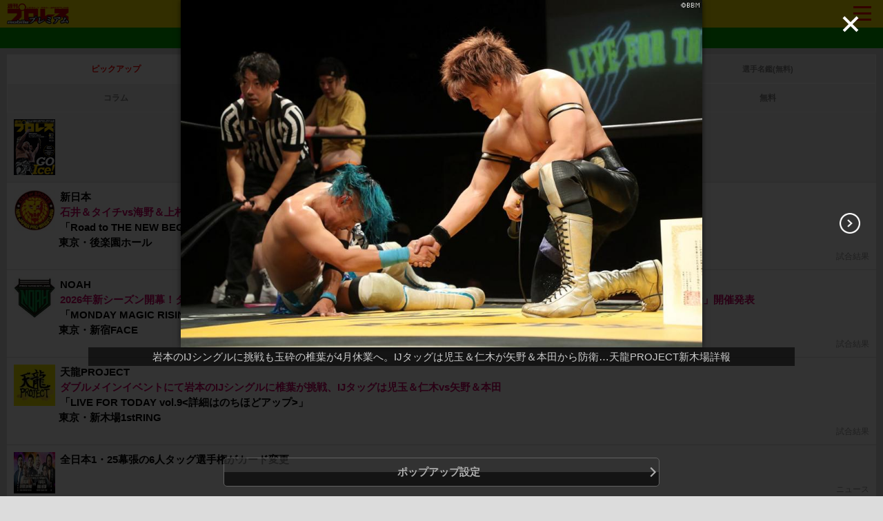

--- FILE ---
content_type: text/html; charset=Shift_JIS
request_url: https://wp.bbm-mobile.com/sp2/Default.asp?sendtime=20240715131924
body_size: 108706
content:



<!--
 ****************************************************************************************************
 *** ヘッダー
 ****************************************************************************************************
-->
<!DOCTYPE html>
<html lang="ja" xmlns:og="http://ogp.me/ns#"
xmlns:fb="http://www.facebook.com/2008/fbml">
<head>
<script type="text/javascript" src="https://www.googletagmanager.com/gtag/js?id=G-BL82XVQJ35"></script>
<script>
  window.dataLayer = window.dataLayer || [];
   function gtag(){dataLayer.push(arguments);}
   gtag('js', new Date());
   gtag('config', 'G-BL82XVQJ35');
</script>
<meta http-equiv="Cache-Control" content="No-Cache" />
<meta charset="Shift_JIS" />
<meta name="viewport" content="width=device-width, initial-scale=1.0, maximum-scale=1.0, user-scalable=no" />
<link rel="shortcut icon" href="https://wp.bbm-mobile.com/faviconPremium.ico" />
<link href="/css/default.css" type="text/css" rel="stylesheet" />
<link href="/css/module.css" type="text/css" rel="stylesheet" />
<link href="/css/webimageTab.css" type="text/css" rel="stylesheet" media="all" />
<link href="/css/flickslide.css" type="text/css" rel="stylesheet" media="all" />
<link href="/css/webCommon20240304.css" type="text/css" rel="stylesheet" />
<link href="/css/designPremium20191010.css" type="text/css" rel="stylesheet" />
<link href="/css/pushbarPremium.css" type="text/css" rel="stylesheet" media="all" />
<link href="/css/slide_menuPremium.css" type="text/css" rel="stylesheet" media="all" />
<link href="/css/splide-core.min.css" type="text/css" rel="stylesheet" />
<link href="/css/webPlayerList20250508.css" type="text/css" rel="stylesheet" />
<script type="text/javascript" src="/script/jquery-1.7.1.min.js"></script>
<script type="text/javascript" src="/script/jquery.flickslide.js"></script>
<script type="text/javascript" src="/script/default20190219.js"></script>
<script type="text/javascript" src="/script/flickslide.js"></script>
<script type="text/javascript" src="/script/protectCopy_blankImg.js"></script>
<script type="text/javascript" src="/script/img_text_menu.js"></script>
<script type="text/javascript" src="/script/protectCopy_addEvent.js"></script>
<script type="text/javascript" src="/script/tabs.js"></script>
<script type="text/javascript" src="/script/top.js"></script>
<script type="text/javascript" src="/script/jquery.bottom-1.0.js"></script>
<script type="text/javascript" src="/script/pushbar.js"></script>
<script type="text/javascript" src="/script/jquery.cookie.js"></script>
<script type="text/javascript" src="/script/splide.min.js"></script>
<link href="/css/index20191101.css" type="text/css" rel="stylesheet" />
<link href="/css/baguetteBox20190122.css" type="text/css" rel="stylesheet" />
<link href="/css/slick.css" type="text/css" rel="stylesheet" />
<link href="/css/slick-theme.css" type="text/css" rel="stylesheet" charset="UTF-8" />
<script type="text/javascript" src="/script/jquery.cookie.js"></script>
<script type="text/javascript" src="/script/topics20190101.js"></script>
<script type="text/javascript" src="/script/swipe.js"></script>
<script type="text/javascript" src="/script/slick.js"></script>
<script type="text/javascript" src="/script/indexPopup20190121.js"></script>
<script type="text/javascript" src="/script/baguetteBox20190101.js" charset="UTF-8"></script>
<script type="text/javascript" src="/script/index.js"></script>
<script type="text/javascript" src="/script/cookietabs20240516.js"></script>
<link href="/css/jquery-ui-calendar.css" type="text/css" rel="stylesheet" media="all" />
<meta name="description" content="【週プロ公式】週刊プロレスmobileプレミアムのトップページはこちらです。電子書籍版「週刊プロレス」が発売日の0時より読むことが出来るプロレス情報サイトです。" />
<meta name="keywords" content="週刊プロレス,電子書籍" />

<link href="https://wp.bbm-mobile.com/webClipIconPremium.png" rel="apple-touch-icon">
<link href="https://wp.bbm-mobile.com/webClipIconPremium.png" rel="apple-touch-icon-precomposed">
<meta property="og:title" content="週刊プロレスmobile" />
<meta property="og:description" content="【週プロ公式】週刊プロレスmobileプレミアムのトップページはこちらです。電子書籍版「週刊プロレス」が発売日の0時より読むことが出来るプロレス情報サイトです。" />
<meta property="og:type" content="article" />
<meta property="og:url" content="https://wp.bbm-mobile.com/sp2/Default.asp" />
<meta property="og:image" content="https://wp.bbm-mobile.com/img/Common/Party/0000.png" />
<meta property="og:site_name" content="週刊プロレスmobile" />
<meta property="fb:admins" content="100003588405738" />
<link rel="canonical" href="https://wp.bbm-mobile.com/sp2/Default.asp" />
<title>【週プロ公式】週刊プロレスmobileプレミアム</title>
<script type="text/javascript"> 
<!--
function formSubmit(fm) {
fm.form.submit();
}
//-->
</script> 
<!-- adsbygoogle tag delete -->
</head>
<body><!--Google Tag Manager ( no script) -->
<noscript><iframe src='https://www.googletagmanager.com/ns.html?id=G-BL82XVQJ35' 
height='0' width='0' style='display:none;visibility:hidden'></iframe></noscript>
<!-- End Google Tag Manager (noscript) -->

<noscript>
JavaScriptが無効に設定されています。<br />
サイトの機能がご利用になれませんので、設定を有効にしてください。<br />
</noscript>
<div id="dispbody" style="display:none;" >
<script type="text/javascript"> 
document.getElementById("dispbody").style.display = "block";</script> 
<div id="logoHeader">	<div class="topLogoImg">		<a href="/sp2/default.asp?sendtime=20260119234620">			<img class="protectCopy" src="/img/sp/logo_premium.png?20190227" width="90"  height="30"  />		</a>	</div>	<div class="topMenuSideLogo">		<span class="btn btn-1"><span></span></span>	</div></div><div id="logoHeaderSpace"></div><ul class="ul_open_h open-1 pushbarMenu">	<li class="pushbarTitle">週刊プロレス・デジタル</li>	<li><a href="/sp2/EBook/Top.asp?sendtime=20260119234620">週刊プロレス・デジタル</a></li>	<li class="pushbarTitle">試合結果</li>	<li><a href="/sp2/Result/default.asp?sendtime=20260119234620">試合結果速報一覧</a></li>	<li><a href="/sp2/Result/SevereFight.asp?sendtime=20260119234620">熱戦譜</a></li>	<li><a href="/sp2/Data/ChampionshipData/default.asp?sendtime=20260119234620">王座記録変遷史</a></li>	<li class="pushbarTitle">ニュース</li>	<li><a href="/sp2/News/default.asp?sendtime=20260119234620">最新ニュース一覧</a></li>	<li><a href="/sp2/News/WeeklyRanking.asp?sendtime=20260119234620">ニュースランキング</a></li>	<li><a href="/sp2/News/NewsFile.asp?sendtime=20260119234620">ニュースファイル</a></li>	<li><a href="/sp2/Guide/Event/default.asp?sendtime=20260119234620">TV&イベント情報</a></li>	<li><a href="/sp2/Book/default.asp?sendtime=20260119234620">BBMムック書籍情報</a></li>	<li class="pushbarTitle">レスラーコラム</li>	<li><a href="/sp2/UnityColumn/ColumnList.asp?cn=0002&sendtime=20260119234620">コラム一覧</a></li>	<li><a href="/sp2/UnityColumn/ColumnList.asp?cn=0002&sendtime=20260119234620#past">バックナンバー</a></li>	<li><a href="/sp2/Col/top.asp?sendtime=20260119234620">読専リングサイド</a></li>	<li class="pushbarTitle">インタビュー</li>	<li><a href="/sp2/UnityColumn/ColumnList.asp?cn=0005&sendtime=20260119234620">インタビュー一覧</a></li>	<li><a href="/sp2/Feature/FeaturePast.asp?sendtime=20260119234620">クロストーク一覧</a></li>	<li class="pushbarTitle">週モバEYES</li>	<li><a href="/sp2/UnityColumn/ColumnList.asp?cn=0001&sendtime=20260119234620">コラム一覧</a></li>	<li><a href="/sp2/UnityColumn/ColumnList.asp?cn=0001&sendtime=20260119234620#past">バックナンバー</a></li>	<li><a href="/sp2/Col/top.asp?sendtime=20260119234620">読専リングサイド</a></li>	<li class="pushbarTitle">選手名鑑</li>	<li><a href="/sp2/Data/PlayerData/default.asp?sendtime=20260119234620">選手名鑑</a></li>	<li class="pushbarTitle">観戦ガイド</li>	<li><a href="/sp2/Guide/Today/default.asp?sendtime=20260119234620">今日の試合</a></li>	<li><a href="/sp2/Guide/Calender/DateTop.asp?sendtime=20260119234620">日別大会一覧</a></li>	<li><a href="/sp2/Guide/Calender/PartyTop.asp?sendtime=20260119234620">団体別大会一覧</a></li>	<li><a href="/sp2/Guide/Area/default.asp?sendtime=20260119234620">都道府県別大会一覧</a></li>	<li class="pushbarTitle">団体検索</li>	<li><a href="/sp2/Party/Partylist.asp?sendtime=20260119234620">団体検索</a></li>	<li class="pushbarTitle">プレゼントコーナー</li>	<li><a href="/sp2/Present/PresentList.asp?sendtime=20260119234620">プレゼント情報一覧</a></li>	<li class="pushbarTitle">週モバ写真館</li>	<li><a href="/sp2/Data/Visual/ImageList.asp?sendtime=20260119234620">今週の特集</a></li>	<li><a href="/sp2/Data/Visual/default.asp?sendtime=20260119234620">バックナンバー</a></li>	<li class="pushbarTitle">モバイルPhoto自慢</li>	<li><a href="/sp2/PhotoPride/photoList.asp?sendtime=20260119234620">投稿画像一覧</a></li>	<li><a href="/sp2/PhotoPride/PhotoRegInput.asp?sendtime=20260119234620">画像を送る</a></li>	<li><a href="/sp2/PhotoPride/PhotoBN.asp?sendtime=20260119234620">バックナンバー</a></li>	<li class="pushbarTitle">インフォメーション</li>	<li><a href="/sp2/UserInfo/RegistGuide.asp?sendtime=20260119234620">会員登録</a></li>	<li><a href="/sp2/PrUserInfo/Login.asp?sendtime=20260119234620">会員入口</a></li>	<li><a href="/sp2/UserInfo/MyPage.asp?sendtime=20260119234620">マイページ</a></li>	<li><a href="/sp2/Popup/default.asp?sendtime=20260119234620">ポップアップ設定</a></li>	<li><a href="/sp2/PrUserInfo/Remove.asp?sendtime=20260119234620">会員削除</a></li>	<li><a href="/sp2/UserInfo/Premium/policy.asp?sendtime=20260119234620">プライバシーポリシー</a></li>	<li><a href="/sp2/UserInfo/Premium/DealingGuide.asp?sendtime=20260119234620">特定商取引法に基づく表示</a></li>	<li><a href="/sp2/UserInfo/Premium/Legal.asp?sendtime=20260119234620">利用規約</a></li>	<li><a href="/sp2/Userinfo/Compatible.asp?sendtime=20260119234620">対応端末・ブラウザ</a></li>	<li class="menu-under"><a href="/sp2/Contact/Default.asp?sendtime=20260119234620">お問い合わせ・FAQ</a></li></ul><div class="pushbar_overlay"></div><script type="text/javascript">
	$('.btn-1').click(function () {
		$('.open-1, .pushbar_overlay').toggleClass('active');
		$(this).toggleClass('on');
		$(this).toggleClass('move-1');
	});
	$(function() {
 	   $('.content').css('width', '100%').css('width', '-=10px');
	});
	var state = false;
	var scrollpos;
	$('.btn-1').on('click', function(){
		$('ul').toggleClass('open');
		if(state == false) {
			scrollpos = $(window).scrollTop();
			$('body').addClass('fixed').css({'top': -scrollpos});
			state = true;
		} else {
			$('body').removeClass('fixed').css({'top': 0});
			window.scrollTo( 0 , scrollpos );
			state = false;
		}
	});
	$('.pushbar_overlay').on('click', function(){
		$('.open-1, .pushbar_overlay').toggleClass('active');
		$(this).toggleClass('on');
		$(this).toggleClass('move-1');
		$('ul').toggleClass('open');
			$('body').removeClass('fixed').css({'top': 0});
			window.scrollTo( 0 , scrollpos );
			state = false;
	});
	$('.pushbar_overlay').on('touchstart', onTouchStart); //指が触れたか検知
	$('.pushbar_overlay').on('touchmove', onTouchMove); //指が動いたか検知
	$('.pushbar_overlay').on('touchend', onTouchEnd); //指が離れたか検知
	$('.pushbarMenu').on('touchstart', onTouchStart); //指が触れたか検知
	$('.pushbarMenu').on('touchmove', onTouchMove); //指が動いたか検知
	$('.pushbarMenu').on('touchend', onTouchEnd); //指が離れたか検知
	var direction, position;
	//スワイプ開始時の横方向の座標を格納
	function onTouchStart(event) {
		position = getPosition(event);
		direction = ''; //一度リセットする
	}
	//スワイプの方向（left／right）を取得
	function onTouchMove(event) {
		if (position - getPosition(event) > 70) { // 70px以上移動しなければスワイプと判断しない
			direction = 'left'; //左と検知
		} else if (position - getPosition(event) < -70){  // 70px以上移動しなければスワイプと判断しない
			direction = 'right'; //右と検知
		}
	}
	function onTouchEnd(event) {
		if (direction == 'right'){
			$('.open-1, .pushbar_overlay').toggleClass('active');
			$(this).toggleClass('on');
			$(this).toggleClass('move-1');
			$('ul').toggleClass('open');
			$('body').removeClass('fixed').css({'top': 0});
			window.scrollTo( 0 , scrollpos );
			state = false;
		} else if (direction == 'left'){
		}
	}
	//横方向の座標を取得
	function getPosition(event) {
		return event.originalEvent.touches[0].pageX;
	}
</script>



<script type="text/javascript">
function ebooklink(){
	location.href='/sp2/EBook/Detail.asp?mi=2633';
}
function ebookBackNumberlink(){
	location.href='/sp2/EBook/Detail.asp?mi=0540';
}
</script>
<link href="/css/top20250716.css" type="text/css" rel="stylesheet" />


<!--
'****************************************************************************************************
'*** ポップアップ
'****************************************************************************************************
-->


<div class="popupGallery">

	<a id="popupImg_1" href="https://wp.bbm-mobile.com/img/Common/TopNews/Top/sp/00022522_S.jpg?202601192340" style="display: none;" data-caption="岩本のIJシングルに挑戦も玉砕の椎葉が4月休業へ。IJタッグは児玉＆仁木が矢野＆本田から防衛…天龍PROJECT新木場詳報" data-link="https://wp.bbm-mobile.com/sp2/result/resultshow.asp?s=066344">
		<input type="hidden" id="popupData_1" value="202601192340" />
	</a>
	
	<input type="hidden" id="popupTodayLast" value="202601192340" />
	
	<a id="popupImg_2" href="https://wp.bbm-mobile.com/img/Common/TopNews/Top/sp/00022520_S.jpg?202601192159" style="display: none;" data-caption="2026年新シーズン開幕！タイタスがHAYATAを撃破しGHCハードコア奪取。詩美、来場で岩谷とのGHC女子正式決定…マンマジ新宿詳報" data-link="https://wp.bbm-mobile.com/sp2/result/resultshow.asp?s=065856">
		<input type="hidden" id="popupData_2" value="202601192159" />
	</a>
	
	<a id="popupImg_3" href="https://wp.bbm-mobile.com/img/Common/TopNews/Top/sp/00022431_S.jpg?202601020201" style="display: none;" data-caption="週プロmobileプレミアム「2012の週刊プロレス」2012/2/8号(No.1615)配信～森嶋3年10カ月ぶりGHCヘビー戴冠" data-link="https://wp.bbm-mobile.com/sp2/EBook/Detail.asp?mi=0540">
		<input type="hidden" id="popupData_3" value="202601191200" />
	</a>
	
	<a id="popupImg_4" href="https://wp.bbm-mobile.com/img/Common/TopNews/Top/sp/00022516_S.jpg?202601181929" style="display: none;" data-caption="登坂栄児社長の「徒然インディー」更新～徒然インディー◎そりゃないぜCIMA" data-link="https://wp.bbm-mobile.com/sp2/UnityColumn/Detail.asp?cn=0001&c=08&ar=01090">
		<input type="hidden" id="popupData_4" value="202601190000" />
	</a>
	
	<a id="popupImg_5" href="https://wp.bbm-mobile.com/img/Common/TopNews/Top/sp/00022509_S.jpg?202601172026" style="display: none;" data-caption="写真提供＝KUUKAI<br />KUUKAIの月曜コラム「そこに悟りはあるんか」更新～メキシコのルチャリブレ③" data-link="https://wp.bbm-mobile.com/sp2/UnityColumn/Detail.asp?cn=0002&c=0111&ar=03071">
		<input type="hidden" id="popupData_5" value="202601190000" />
	</a>
	
	<a id="popupImg_6" href="https://wp.bbm-mobile.com/img/Common/TopNews/Top/sp/00022519_S.jpg?202601182343" style="display: none;" data-caption="三冠ヘビー最後の前哨戦はタロースに軍配、鉄板シューズ疑惑も決着!?　宮原、最後の揺さぶり…全日本新木場詳報" data-link="https://wp.bbm-mobile.com/sp2/result/resultshow.asp?s=065558">
		<input type="hidden" id="popupData_6" value="202601182343" />
	</a>
	
	<a id="popupImg_7" href="https://wp.bbm-mobile.com/img/Common/TopNews/Top/sp/00022518_S.jpg?202601182313" style="display: none;" data-caption="ウルフアロンが初メインで勝利。永田裕志がデビュー35周年の天山広吉を祝福、棚橋弘至社長から花束／新日本佐倉詳報" data-link="https://wp.bbm-mobile.com/sp2/result/resultshow.asp?s=065823">
		<input type="hidden" id="popupData_7" value="202601182313" />
	</a>
	
	<a id="popupImg_8" href="https://wp.bbm-mobile.com/img/Common/TopNews/Top/sp/00022517_S.jpg?202601182129" style="display: none;" data-caption="キッドから上谷へ“スタークラッシャー“のメッセージ。さくらが伊藤に宣戦布告…スターダム大阪2日目詳報" data-link="https://wp.bbm-mobile.com/sp2/result/resultshow.asp?s=064444">
		<input type="hidden" id="popupData_8" value="202601182129" />
	</a>
	
	<input type="hidden" id="popupSum" value="8" />
	
</div>


<!--
'****************************************************************************************************
'*** マーキー
'****************************************************************************************************
-->

<div id="marquee02" style="color:#FFFFFF;background-color:#00AA00;">
	<p>新日本後楽園、NOAHマンマジ新宿、天龍PROJECT新木場詳報／KUUKAIの月曜コラム更新</p>
</div>
<div class="mb5"></div>


<!--
'****************************************************************************************************
'*** お知らせ
'****************************************************************************************************
-->




<!--
'****************************************************************************************************
'*** プレミアム案内バナー
'****************************************************************************************************
-->
<!-- mobile会員の場合のみ表示 -->



<!--
'****************************************************************************************************
'*** メインビュー
'****************************************************************************************************
-->

<div id="wrapper">
	<div id="hrefMain"></div>
	<section id="contents">
		<div id="contentsMenu1">
			<div id="topics-tab01" data-snap-ignore="true">
				<ul class="tabNav1">
					<li id="tab01_0" class="mainTabPickup active" ontouchstart="javascript:mySwipe01.slide(0,300);"><a class="oneLine">ピックアップ</a></li>
					<li id="tab01_1" class="mainTabKekka" ontouchstart="javascript:mySwipe01.slide(1,300);"><a class="oneLine">試合結果</a></li>
					<li id="tab01_2" class="mainTabNews" ontouchstart="javascript:mySwipe01.slide(2,300);"><a class="oneLine">ニュース</a></li>
					<li id="tab01_3" class="mainTabColumn" ontouchstart="javascript:mySwipe01.slide(3,300);"><a class="oneLine" style="font-size: 11px;">選手名鑑(無料)</a></li>
					<li id="tab01_4" class="mainTabInterview" ontouchstart="javascript:mySwipe01.slide(4,300);"><a class="oneLine">コラム</a></li>
					<li id="tab01_5" class="mainTabEyes" ontouchstart="javascript:mySwipe01.slide(5,300);"><a class="oneLine">週モバEYES</a></li>
					<li id="tab01_6" class="mainTabGuide" ontouchstart="javascript:mySwipe01.slide(6,300);"><a class="oneLine">観戦ガイド</a></li>
					<li id="tab01_7" class="mainTabFree" ontouchstart="javascript:mySwipe01.slide(7,300);"><a class="oneLine">無料</a></li>
				</ul>
			</div>
			<section id="slider01" class="swipe" data-snap-ignore="true" style="visibility: visible;">
				<div class="swipe-wrap">

					<!--
					 **************************************************
					 *** ピックアップ
					 **************************************************
					-->
					<div id="sliderList01_0" data-index="0">
						<div class="tabContentsWrapper">
							<div class="tabContents mainContentsPickup" style="display: block;">
								<section id="container">
									<div class="tabList1">
										<ul>
										<!-- premium会員/非会員の場合のみ表示 -->
										


											<li style="background-color: #efefef;">
												<div class="tabList7">
													<ul style="border:none;background-color: #efefef;">
														<li style="border:none;width:20%;vertical-align:top;text-align:left;padding-left: 0px;padding-bottom: 0px;padding-top: 0px;padding-right: 0px;" >
															<a class="coverLink" href="EBook/Detail.asp?sendtime=20260119234620&mi=2633">
																<img  style="float: left; width: 60px;" src="/sp2/EBook/Image.asp?i=00002891&ex=1&c=MagNumber&cr=0&ci=00000&p=XX&uid=&tmpid=" alt="2026/1/28号（No.2394）" >
															</a>
														</li >
														<li onclick='ebooklink();' style="border:none;width:30%;vertical-align:text-top;left;padding-left: 0px;padding-bottom: 0px;padding-top: 0px;padding-right: 0px;" >
															<noCopyTextTags style="word-break: break-all;">
																<div class="colRed" style="font-size: small;font-weight: bold;" >最新号</div><div style="font-size: small;font-weight: bold;" >2026/1/28号（No.2394）</div>
															</noCopyTextTags>
														</li >
														<li style="border:none;width:20%;vertical-align:top;text-align:left;padding-left: 0px;padding-bottom: 0px;padding-top: 0px;padding-right: 0px;" >
															<a class="coverLink" href="EBook/Detail.asp?sendtime=20260119234620&mi=0540">
																<img  style="float: left; width: 60px;" src="/sp2/EBook/Image.asp?i=00002879&ex=1&c=MagNumber&cr=0&ci=00000&p=XX&uid=&tmpid=" alt="2012/2/8号(No.1615)" alt="2012/2/8号(No.1615)">
															</a>
														</li >
														<li onclick='ebookBackNumberlink()' style="border:none;width:30%;vertical-align:text-top;left;padding-left: 0px;padding-bottom: 0px;padding-top: 0px;padding-right: 0px;" >
															<noCopyTextTags style="word-break: break-all;">
																<div class="colRed" style="font-size: small;font-weight: bold;" >バックナンバー</div><div style="font-size: small;font-weight: bold;" >2012/2/8号(No.1615)</div >
															</noCopyTextTags>
														</li >
													</ul>
												</div>
											</li>



											<li>
												<a href="/sp2/Result/ResultShow.asp?sendtime=20260119234620&s=066044">
												
															<img class="imgLeft" src="/img/Common/Party/Top/sp/0001_S.jpg?20260116213100" alt="新日本<br /><span style='color:#cc0066;'>石井＆タイチvs海野＆上村IWGPタッグ挑戦者決定戦、NEVER無差別6人、ヤングライオン杯開幕</span><br />「Road to THE NEW BEGINNING＜途中経過＞」<br />東京・後楽園ホール">
														
													<img class="imgLeft2" src="/css/img/blank.gif" />
													<div class="ListText clearfix">
														<div class="title" style="font-weight: bold;">新日本<br /><span style='color:#cc0066;'>石井＆タイチvs海野＆上村IWGPタッグ挑戦者決定戦、NEVER無差別6人、ヤングライオン杯開幕</span><br />「Road to THE NEW BEGINNING＜途中経過＞」<br />東京・後楽園ホール</div>
														<p class="dispRight">試合結果</p>
													</div>
												</a>
											</li>
										
											<li>
												<a href="/sp2/Result/ResultShow.asp?sendtime=20260119234620&s=065856">
												
															<img class="imgLeft" src="/img/Common/Party/Top/sp/0049_S.jpg?20260116213100" alt="NOAH<br /><span style='color:#cc0066;'>2026年新シーズン開幕！タイタスがHAYATAを撃破しGHCハードコア奪取。詩美、来場で岩谷とのGHC女子正式決定。「UNIVERSE CUP」開催発表</span><br />「MONDAY MAGIC RISING SUN SEASON ep1」<br />東京・新宿FACE">
														
													<img class="imgLeft2" src="/css/img/blank.gif" />
													<div class="ListText clearfix">
														<div class="title" style="font-weight: bold;">NOAH<br /><span style='color:#cc0066;'>2026年新シーズン開幕！タイタスがHAYATAを撃破しGHCハードコア奪取。詩美、来場で岩谷とのGHC女子正式決定。「UNIVERSE CUP」開催発表</span><br />「MONDAY MAGIC RISING SUN SEASON ep1」<br />東京・新宿FACE</div>
														<p class="dispRight">試合結果</p>
													</div>
												</a>
											</li>
										
											<li>
												<a href="/sp2/Result/ResultShow.asp?sendtime=20260119234620&s=066344">
												
															<img class="imgLeft" src="/img/Common/Party/Top/sp/0537_S.jpg?20260116213100" alt="天龍PROJECT<br /><span style='color:#cc0066;'>ダブルメインイベントにて岩本のIJシングルに椎葉が挑戦、IJタッグは児玉＆仁木vs矢野＆本田</span><br />「LIVE FOR TODAY vol.9&lt;詳細はのちほどアップ&gt;」<br />東京・新木場1stRING">
														
													<img class="imgLeft2" src="/css/img/blank.gif" />
													<div class="ListText clearfix">
														<div class="title" style="font-weight: bold;">天龍PROJECT<br /><span style='color:#cc0066;'>ダブルメインイベントにて岩本のIJシングルに椎葉が挑戦、IJタッグは児玉＆仁木vs矢野＆本田</span><br />「LIVE FOR TODAY vol.9&lt;詳細はのちほどアップ&gt;」<br />東京・新木場1stRING</div>
														<p class="dispRight">試合結果</p>
													</div>
												</a>
											</li>
										
											<li>
												<a href="/sp2/News/Detail.asp?sendtime=20260119234620&c=tuma&n=142261">
												
															<img class="imgLeft" src="/img/common/news/top/sp/00101819_S.jpg?20260116213100" alt="全日本1・25幕張の6人タッグ選手権がカード変更">
														
													<img class="imgLeft2" src="/css/img/blank.gif" />
													<div class="ListText clearfix">
														<div class="title" style="font-weight: bold;">全日本1・25幕張の6人タッグ選手権がカード変更</div>
														<p class="dispRight">ニュース</p>
													</div>
												</a>
											</li>
										
											<li>
												<a href="/sp2/News/Detail.asp?sendtime=20260119234620&c=tuma&n=142262">
												
															<img class="imgLeft" src="/img/Common/Party/Top/sp/0021_S.jpg?20260116213100" alt="樋口和貞がしばらく欠場、DDT2・15厚木で撮影会実施、リングアナ＆レフェリー募集要綱">
														
													<img class="imgLeft2" src="/css/img/blank.gif" />
													<div class="ListText clearfix">
														<div class="title" style="font-weight: bold;">樋口和貞がしばらく欠場、DDT2・15厚木で撮影会実施、リングアナ＆レフェリー募集要綱</div>
														<p class="dispRight">ニュース</p>
													</div>
												</a>
											</li>
										
											<li>
												<a href="/sp2/News/Detail.asp?sendtime=20260119234620&c=tuma&n=142258">
												
															<img class="imgLeft" src="/img/Common/Party/Top/sp/0177_S.jpg?20260116213100" alt="DRAGONGATE1・24浜松ほか全カード、2・23福岡で吉岡勇紀がドリームゲート挑戦">
														
													<img class="imgLeft2" src="/css/img/blank.gif" />
													<div class="ListText clearfix">
														<div class="title" style="font-weight: bold;">DRAGONGATE1・24浜松ほか全カード、2・23福岡で吉岡勇紀がドリームゲート挑戦</div>
														<p class="dispRight">ニュース</p>
													</div>
												</a>
											</li>
										
											<li>
												<a href="/sp2/UnityColumn/Detail.asp?sendtime=20260119234620&c=0111&ar=03071&cn=0002">
												
															<img class="imgLeft" src="/img/common/UnityColumn/Auth/0002_0111.jpg?20260116213100" alt="そこに悟りはあるんか<br />「メキシコのルチャリブレ③」<br />KUUKAI">
													
													<img class="imgLeft2" src="/css/img/blank.gif" />
													<div class="ListText clearfix">
														<div class="title" style="font-weight: bold;">そこに悟りはあるんか<br />「メキシコのルチャリブレ③」<br />KUUKAI</div>
														<p class="dispRight">コラム</p>
													</div>
												</a>
											</li>
										
											<li>
												<a href="/sp2/UnityColumn/Detail.asp?sendtime=20260119234620&c=08&ar=01090&cn=0001">
												
															<img class="imgLeft" src="/img/common/UnityColumn/Auth/0001_08.jpg?20260116213100" alt="徒然インディー<br />「徒然インディー◎そりゃないぜCIMA」<br />登坂栄児">
													
													<img class="imgLeft2" src="/css/img/blank.gif" />
													<div class="ListText clearfix">
														<div class="title" style="font-weight: bold;">徒然インディー<br />「徒然インディー◎そりゃないぜCIMA」<br />登坂栄児</div>
														<p class="dispRight">週モバEYES</p>
													</div>
												</a>
											</li>
										
										</ul>
									</div>
								</section>
							</div>
						</div>
					</div>

					<!--
					 **************************************************
					 *** 試合結果
					 **************************************************
					-->
					<div id="sliderList01_1" data-index="1">
						<div class="tabContentsWrapper">
							<div class="tabContents mainContentsKekka" style="display: none;">
								<section id="container">
									<div class="tabList1">
										<ul>
										<!-- premium会員/非会員の場合のみ表示 -->
										


											<li style="background-color: #efefef;">
												<div class="tabList7">
													<ul style="border:none;background-color: #efefef;">
														<li style="border:none;width:20%;vertical-align:top;text-align:left;padding-left: 0px;padding-bottom: 0px;padding-top: 0px;padding-right: 0px;" >
															<a class="coverLink" href="EBook/Detail.asp?sendtime=20260119234620&mi=2633">
																<img  style="float: left; width: 60px;" src="/sp2/EBook/Image.asp?i=00002891&ex=1&c=MagNumber&cr=0&ci=00000&p=XX&uid=&tmpid=" alt="2026/1/28号（No.2394）" >
															</a>
														</li >
														<li onclick='ebooklink();' style="border:none;width:30%;vertical-align:text-top;left;padding-left: 0px;padding-bottom: 0px;padding-top: 0px;padding-right: 0px;" >
															<noCopyTextTags style="word-break: break-all;">
																<div class="colRed" style="font-size: small;font-weight: bold;" >最新号</div><div style="font-size: small;font-weight: bold;" >2026/1/28号（No.2394）</div>
															</noCopyTextTags>
														</li >
														<li style="border:none;width:20%;vertical-align:top;text-align:left;padding-left: 0px;padding-bottom: 0px;padding-top: 0px;padding-right: 0px;" >
															<a class="coverLink" href="EBook/Detail.asp?sendtime=20260119234620&mi=0540">
																<img  style="float: left; width: 60px;" src="/sp2/EBook/Image.asp?i=00002879&ex=1&c=MagNumber&cr=0&ci=00000&p=XX&uid=&tmpid=" alt="2012/2/8号(No.1615)" alt="2012/2/8号(No.1615)">
															</a>
														</li >
														<li onclick='ebookBackNumberlink()' style="border:none;width:30%;vertical-align:text-top;left;padding-left: 0px;padding-bottom: 0px;padding-top: 0px;padding-right: 0px;" >
															<noCopyTextTags style="word-break: break-all;">
																<div class="colRed" style="font-size: small;font-weight: bold;" >バックナンバー</div><div style="font-size: small;font-weight: bold;" >2012/2/8号(No.1615)</div >
															</noCopyTextTags>
														</li >
													</ul>
												</div>
											</li>




											<li>
											
												<a href="result/resultshow.asp?sendtime=20260119234620&s=066044">
											
													<img class="imgLeft" src="/img/Common/Party/Top/sp/0001_S.jpg?20260116213100" alt="">
											
													<img class="imgLeft2" src="/css/img/blank.gif" />
													<div class="ListText clearfix">
												
														<div class="title">
															1/19&nbsp;新日本<img src="/img/sp/emoji_056.png" class="emoji" /><img src="/img/sp/emoji_067.png" class="emoji" />
															<div class="textPink">石井＆タイチvs海野＆上村IWGPタッグ挑戦者決定戦、NEVER無差別6人、ヤングライオン杯開幕</font></div>
														
															<div class="headlineWord">Road to THE NEW BEGINNING＜詳細はのちほどアップ＞</div>
															東京・後楽園ホール
														</div>
														<p class="dispRight">試合結果</p>
													</div>
												</a>
											</li>
										

											<li>
											
												<a href="result/resultshow.asp?sendtime=20260119234620&s=065856">
											
													<img class="imgLeft" src="/img/Common/Party/Top/sp/0049_S.jpg?20260116213100" alt="">
											
													<img class="imgLeft2" src="/css/img/blank.gif" />
													<div class="ListText clearfix">
												
														<div class="title">
															1/19&nbsp;NOAH<img src="/img/sp/emoji_056.png" class="emoji" /><img src="/img/sp/emoji_067.png" class="emoji" />
															<div class="textPink">2026年新シーズン開幕！タイタスがHAYATAを撃破しGHCハードコア奪取。詩美、来場で岩谷とのGHC女子正式決定。「UNIVERSE CUP」開催発表</font></div>
														
															<div class="headlineWord">MONDAY MAGIC RISING SUN SEASON ep1</div>
															東京・新宿FACE
														</div>
														<p class="dispRight">試合結果</p>
													</div>
												</a>
											</li>
										

											<li>
											
												<a href="result/resultshow.asp?sendtime=20260119234620&s=066344">
											
													<img class="imgLeft" src="/img/Common/Party/Top/sp/0537_S.jpg?20260116213100" alt="">
											
													<img class="imgLeft2" src="/css/img/blank.gif" />
													<div class="ListText clearfix">
												
														<div class="title">
															1/19&nbsp;天龍PROJECT<img src="/img/sp/emoji_056.png" class="emoji" /><img src="/img/sp/emoji_067.png" class="emoji" />
															<div class="textPink">岩本のIJシングルに挑戦も玉砕の椎葉が4月休業へ。IJタッグは児玉＆仁木が矢野＆本田から防衛</font></div>
														
															<div class="headlineWord">LIVE FOR TODAY vol.9&lt;写真はのちほどアップ&gt;</div>
															東京・新木場1stRING
														</div>
														<p class="dispRight">試合結果</p>
													</div>
												</a>
											</li>
										

											<li>
											
												<a href="result/resultshow.asp?sendtime=20260119234620&s=066025">
											
													<img class="imgLeft" src="/img/Common/Party/Top/sp/0566_S.jpg?20260116213100" alt="">
											
													<img class="imgLeft2" src="/css/img/blank.gif" />
													<div class="ListText clearfix">
												
														<div class="title">
															1/19&nbsp;スターダム
															<div class="headlineWord">スターダム旗揚げ15周年記念シリーズ NEW YEAR STARS 2026 in TAKAMATSU イレブンリースpresents 高松大会</div>
															香川・高松シンボルタワー1F展示場
														</div>
														<p class="dispRight">試合結果</p>
													</div>
												</a>
											</li>
										
										</ul>
									</div>
									<div class="tabLinkList1">
										<div class="table">
											<div class="tr btn_black_area">
												<span class="td btn_black btn_arrow alC" style="width:100%" align="center">
													<a href="result/default.asp?sendtime=20260119234620"><p>試合結果速報一覧</p></a>
												</span>
											</div>
										</div>
										<div class="table">
											<div class="tr btn_black_area">
												<span class="td btn_black btn_arrow alC" style="width:50%" align="center">
													<a href="Result/SevereFight.asp?sendtime=20260119234620"><p>熱戦譜</p></a>
												</span>
												<span class="td btn_black btn_arrow alC" style="width:50%" align="center">
													<a href="/sp2/Data/ChampionshipData/default.asp?sendtime=20260119234620" style="font-size: 12px !important;"><p>王座記録変遷史</p></a>
												</span>
											</div>
										</div>
									</div>
								</section>
							</div>
						</div>
					</div>

					<!--
					 **************************************************
					 *** ニュース
					 **************************************************
					-->
					<div id="sliderList01_2" data-index="2">
						<div class="tabContentsWrapper">
							<div class="tabContents mainContentsNews" style="display: none;">
								<section id="container">
									<div class="tabList1">
										<ul>
										<!-- premium会員/非会員の場合のみ表示 -->
										


											<li style="background-color: #efefef;">
												<div class="tabList7">
													<ul style="border:none;background-color: #efefef;">
														<li style="border:none;width:20%;vertical-align:top;text-align:left;padding-left: 0px;padding-bottom: 0px;padding-top: 0px;padding-right: 0px;" >
															<a class="coverLink" href="EBook/Detail.asp?sendtime=20260119234620&mi=2633">
																<img  style="float: left; width: 60px;" src="/sp2/EBook/Image.asp?i=00002891&ex=1&c=MagNumber&cr=0&ci=00000&p=XX&uid=&tmpid=" alt="2026/1/28号（No.2394）" >
															</a>
														</li >
														<li onclick='ebooklink();' style="border:none;width:30%;vertical-align:text-top;left;padding-left: 0px;padding-bottom: 0px;padding-top: 0px;padding-right: 0px;" >
															<noCopyTextTags style="word-break: break-all;">
																<div class="colRed" style="font-size: small;font-weight: bold;" >最新号</div><div style="font-size: small;font-weight: bold;" >2026/1/28号（No.2394）</div>
															</noCopyTextTags>
														</li >
														<li style="border:none;width:20%;vertical-align:top;text-align:left;padding-left: 0px;padding-bottom: 0px;padding-top: 0px;padding-right: 0px;" >
															<a class="coverLink" href="EBook/Detail.asp?sendtime=20260119234620&mi=0540">
																<img  style="float: left; width: 60px;" src="/sp2/EBook/Image.asp?i=00002879&ex=1&c=MagNumber&cr=0&ci=00000&p=XX&uid=&tmpid=" alt="2012/2/8号(No.1615)" alt="2012/2/8号(No.1615)">
															</a>
														</li >
														<li onclick='ebookBackNumberlink()' style="border:none;width:30%;vertical-align:text-top;left;padding-left: 0px;padding-bottom: 0px;padding-top: 0px;padding-right: 0px;" >
															<noCopyTextTags style="word-break: break-all;">
																<div class="colRed" style="font-size: small;font-weight: bold;" >バックナンバー</div><div style="font-size: small;font-weight: bold;" >2012/2/8号(No.1615)</div >
															</noCopyTextTags>
														</li >
													</ul>
												</div>
											</li>



											<li>
												<a href="News/Detail.asp?sendtime=20260119234620&c=tuma&n=142257">
													<img class="imgLeft" src="https://wp.bbm-mobile.com/img/common/news/top/sp/00101794_S.jpg" />
													<img class="imgLeft2" src="/css/img/blank.gif" />
													<div class="ListText">
														<div class="title">
															<div class="headlineWord">大仁田厚が机パイル失敗で一時動けず／1・18広島プロレスフェスティバルリポート<img src="/img/sp/emoji_067.png" class="emoji" /></div>
														</div>
														<font class="dateWord">2026/01/19 13:47</font>
														<p class="dispRight">ニュース</p>
													</div>
												</a>
											</li>
										
											<li>
												<a href="News/Detail.asp?sendtime=20260119234620&c=tuma&n=142258">
															
													<img class="imgLeft" src="/img/Common/Party/Top/sp/0177_S.jpg?20260116213100" alt="" />
																	
													<img class="partylogo_thumb_copyguard2" src="/css/img/blank.gif" />
																
													<div class="ListText clearfix">
														<div class="title">
															<div class="headlineWord">DRAGONGATE1・24浜松ほか全カード、2・23福岡で吉岡勇紀がドリームゲート挑戦</div>
														</div>
														<font class="dateWord">2026/01/19 14:04</font>
														<p class="dispRight">ニュース</p>
													</div>
												</a>
											</li>
										
											<li>
												<a href="News/Detail.asp?sendtime=20260119234620&c=tuma&n=142262">
															
													<img class="imgLeft" src="/img/Common/Party/Top/sp/0021_S.jpg?20260116213100" alt="" />
																	
													<img class="partylogo_thumb_copyguard2" src="/css/img/blank.gif" />
																
													<div class="ListText clearfix">
														<div class="title">
															<div class="headlineWord">樋口和貞がしばらく欠場、DDT2・15厚木で撮影会実施、リングアナ＆レフェリー募集要綱</div>
														</div>
														<font class="dateWord">2026/01/19 18:40</font>
														<p class="dispRight">ニュース</p>
													</div>
												</a>
											</li>
										
											<li>
												<a href="News/Detail.asp?sendtime=20260119234620&c=tuma&n=142261">
													<img class="imgLeft" src="https://wp.bbm-mobile.com/img/common/news/top/sp/00101819_S.jpg" />
													<img class="imgLeft2" src="/css/img/blank.gif" />
													<div class="ListText">
														<div class="title">
															<div class="headlineWord">全日本1・25幕張の6人タッグ選手権がカード変更<img src="/img/sp/emoji_067.png" class="emoji" /></div>
														</div>
														<font class="dateWord">2026/01/19 18:34</font>
														<p class="dispRight">ニュース</p>
													</div>
												</a>
											</li>
										
											<li>
												<a href="News/Detail.asp?sendtime=20260119234620&c=tuma&n=142255">
													<img class="imgLeft" src="https://wp.bbm-mobile.com/img/common/news/top/sp/00101781_S.jpg" />
													<img class="imgLeft2" src="/css/img/blank.gif" />
													<div class="ListText">
														<div class="title">
															<div class="headlineWord">マリーゴールド次期シリーズ日程＆2人の外国人選手が参戦<img src="/img/sp/emoji_067.png" class="emoji" /></div>
														</div>
														<font class="dateWord">2026/01/19 13:31</font>
														<p class="dispRight">ニュース</p>
													</div>
												</a>
											</li>
										
											<li>
												<a href="News/Detail.asp?sendtime=20260119234620&c=tuma&n=142267">
															
													<img class="imgLeft" src="/img/Common/Party/Top/sp/0147_S.jpg?20260116213100" alt="" />
																	
													<img class="partylogo_thumb_copyguard2" src="/css/img/blank.gif" />
																
													<div class="ListText clearfix">
														<div class="title">
															<div class="headlineWord">666が「AI生成画像に関する注意喚起」を発表</div>
														</div>
														<font class="dateWord">2026/01/19 21:29</font>
														<p class="dispRight">ニュース</p>
													</div>
												</a>
											</li>
										
											<li>
												<a href="News/Detail.asp?sendtime=20260119234620&c=tuma&n=142266">
													<img class="imgLeft" src="https://wp.bbm-mobile.com/img/common/news/top/sp/00101829_S.jpg" />
													<img class="imgLeft2" src="/css/img/blank.gif" />
													<div class="ListText">
														<div class="title">
															<div class="headlineWord">HEAT-UP1・25道場マッチに新井健一郎、牙城参戦<img src="/img/sp/emoji_067.png" class="emoji" /></div>
														</div>
														<font class="dateWord">2026/01/19 20:43</font>
														<p class="dispRight">ニュース</p>
													</div>
												</a>
											</li>
										
											<li>
												<a href="News/Detail.asp?sendtime=20260119234620&c=tuma&n=142265">
													<img class="imgLeft" src="https://wp.bbm-mobile.com/img/common/news/top/sp/00101822_S.jpg" />
													<img class="imgLeft2" src="/css/img/blank.gif" />
													<div class="ListText">
														<div class="title">
															<div class="headlineWord">ナンシー久美さん、山田敏代さんが指導員を務める清心館空手道連盟がイベントを開催<img src="/img/sp/emoji_067.png" class="emoji" /></div>
														</div>
														<font class="dateWord">2026/01/19 20:36</font>
														<p class="dispRight">ニュース</p>
													</div>
												</a>
											</li>
										
											<li>
												<a href="News/Detail.asp?sendtime=20260119234620&c=tuma&n=142264">
													<img class="imgLeft" src="https://wp.bbm-mobile.com/img/common/news/top/sp/00101821_S.jpg" />
													<img class="imgLeft2" src="/css/img/blank.gif" />
													<div class="ListText">
														<div class="title">
															<div class="headlineWord">HERO2・21新木場のアクトレスリング提供試合カード<img src="/img/sp/emoji_067.png" class="emoji" /></div>
														</div>
														<font class="dateWord">2026/01/19 20:33</font>
														<p class="dispRight">ニュース</p>
													</div>
												</a>
											</li>
										
											<li>
												<a href="News/Detail.asp?sendtime=20260119234620&c=tuma&n=142263">
															
													<img class="imgLeft" src="/img/Common/Party/0000.png" alt="" />
																	
													<img class="partylogo_thumb_copyguard2" src="/css/img/blank.gif" />
																
													<div class="ListText clearfix">
														<div class="title">
															<div class="headlineWord">プロレスラーのお店・スタンリークラブ、メインイベンター来店日程</div>
														</div>
														<font class="dateWord">2026/01/19 20:31</font>
														<p class="dispRight">ニュース</p>
													</div>
												</a>
											</li>
										
										</ul>
									</div>
									<div class="tabLinkList1">
										<div class="table">
											<div class="tr btn_black_area">
												<span class="td btn_black btn_arrow alC" style="width:100%" align="center">
													<a href="News/default.asp?sendtime=20260119234620"><p>最新ニュース一覧</p></a>
												</span>
											</div>
										</div>
										<div class="table">
											<div class="tr btn_black_area">
												<span class="td btn_black btn_arrow alC" style="width:50%" align="center">
													<a href="News/WeeklyRanking.asp?sendtime=20260119234620" style="font-size: 12px !important;"><p>ニュースランキング</p></a>
												</span>
												<span class="td btn_black btn_arrow alC" style="width:50%" align="center">
													<a href="News/NewsFile.asp?sendtime=20260119234620" style="font-size: 12px !important;"><p>ニュースファイル</p></a>
												</span>
											</div>
											<div class="tr btn_black_area">
												<span class="td btn_black btn_arrow alC" style="width:50%" align="center">
													<a href="Guide/Event/default.asp?sendtime=20260119234620" style="font-size: 12px !important;"><p>TV&イベント情報</p></a>
												</span>
												<span class="td btn_black btn_arrow alC" style="width:50%" align="center">
													<a href="Book/default.asp?sendtime=20260119234620" style="font-size: 12px !important;"><p>BBMムック書籍情報</p></a>
												</span>
											</div>
										</div>
									</div>
								</section>
							</div>
						</div>
					</div>


					<!--
					 **************************************************
					 *** 選手名鑑用団体
					 **************************************************
					-->
					<div id="sliderList01_3" data-index="3">
						<div class="tabContentsWrapper">
							<div class="tabContents mainContentsColumn" style="display: none;">
								<section id="container">
									<div class="playerlist-wrapper tabList2">
										<ul>
										<!-- premium会員/非会員の場合のみ表示 -->
										


											<li style="background-color: #efefef;">
												<div class="tabList7">
													<ul style="border:none;background-color: #efefef;">
														<li style="border:none;width:20%;vertical-align:top;text-align:left;padding-left: 0px;padding-bottom: 0px;padding-top: 0px;padding-right: 0px;" >
															<a class="coverLink" href="EBook/Detail.asp?sendtime=20260119234620&mi=2633">
																<img  style="float: left; width: 60px;" src="/sp2/EBook/Image.asp?i=00002891&ex=1&c=MagNumber&cr=0&ci=00000&p=XX&uid=&tmpid=" alt="2026/1/28号（No.2394）" >
															</a>
														</li >
														<li onclick='ebooklink();' style="border:none;width:30%;vertical-align:text-top;left;padding-left: 0px;padding-bottom: 0px;padding-top: 0px;padding-right: 0px;" >
															<noCopyTextTags style="word-break: break-all;">
																<div class="colRed" style="font-size: small;font-weight: bold;" >最新号</div><div style="font-size: small;font-weight: bold;" >2026/1/28号（No.2394）</div>
															</noCopyTextTags>
														</li >
														<li style="border:none;width:20%;vertical-align:top;text-align:left;padding-left: 0px;padding-bottom: 0px;padding-top: 0px;padding-right: 0px;" >
															<a class="coverLink" href="EBook/Detail.asp?sendtime=20260119234620&mi=0540">
																<img  style="float: left; width: 60px;" src="/sp2/EBook/Image.asp?i=00002879&ex=1&c=MagNumber&cr=0&ci=00000&p=XX&uid=&tmpid=" alt="2012/2/8号(No.1615)" alt="2012/2/8号(No.1615)">
															</a>
														</li >
														<li onclick='ebookBackNumberlink()' style="border:none;width:30%;vertical-align:text-top;left;padding-left: 0px;padding-bottom: 0px;padding-top: 0px;padding-right: 0px;" >
															<noCopyTextTags style="word-break: break-all;">
																<div class="colRed" style="font-size: small;font-weight: bold;" >バックナンバー</div><div style="font-size: small;font-weight: bold;" >2012/2/8号(No.1615)</div >
															</noCopyTextTags>
														</li >
													</ul>
												</div>
											</li>



										</ul>

										<table align="center" width="100%">
										
											<tr id="more1" >
											

												<td align="center" width="33%" style="vertical-align:top !important;">
													<a style="text-decoration:none; display:block; width:100%; height:100%;" href="/sp2/Data/PlayerData/PlayerList.asp?sendtime=20260119234620&pa=0001">
													
														<img loading="lazy" src="/img/Common/Party/0001.png?20260116213100" width="65" height="65" style="margin-top: 10px;margin-bottom: 10px;" />
													
													</a>
													<h2>新日本</h2>
												</td>

											

												<td align="center" width="33%" style="vertical-align:top !important;">
													<a style="text-decoration:none; display:block; width:100%; height:100%;" href="/sp2/Data/PlayerData/PlayerList.asp?sendtime=20260119234620&pa=0002">
													
														<img loading="lazy" src="/img/Common/Party/0002.png?20260116213100" width="65" height="65" style="margin-top: 10px;margin-bottom: 10px;" />
													
													</a>
													<h2>全日本</h2>
												</td>

											

												<td align="center" width="33%" style="vertical-align:top !important;">
													<a style="text-decoration:none; display:block; width:100%; height:100%;" href="/sp2/Data/PlayerData/PlayerList.asp?sendtime=20260119234620&pa=0049">
													
														<img loading="lazy" src="/img/Common/Party/0049.jpg?20260116213100" width="65" height="65" style="margin-top: 10px;margin-bottom: 10px;"/>
													
													</a>
													<h2>NOAH</h2>
												</td>

											
													</tr>
											
											<tr id="more4" >
											

												<td align="center" width="33%" style="vertical-align:top !important;">
													<a style="text-decoration:none; display:block; width:100%; height:100%;" href="/sp2/Data/PlayerData/PlayerList.asp?sendtime=20260119234620&pa=0177">
													
														<img loading="lazy" src="/img/Common/Party/0177.jpg?20260116213100" width="65" height="65" style="margin-top: 10px;margin-bottom: 10px;"/>
													
													</a>
													<h2>DRAGONGATE</h2>
												</td>

											

												<td align="center" width="33%" style="vertical-align:top !important;">
													<a style="text-decoration:none; display:block; width:100%; height:100%;" href="/sp2/Data/PlayerData/PlayerList.asp?sendtime=20260119234620&pa=0021">
													
														<img loading="lazy" src="/img/Common/Party/0021.jpg?20260116213100" width="65" height="65" style="margin-top: 10px;margin-bottom: 10px;"/>
													
													</a>
													<h2>DDT</h2>
												</td>

											

												<td align="center" width="33%" style="vertical-align:top !important;">
													<a style="text-decoration:none; display:block; width:100%; height:100%;" href="/sp2/Data/PlayerData/PlayerList.asp?sendtime=20260119234620&pa=1221">
													
														<img loading="lazy" src="/img/Common/Party/1221.png?20260116213100" width="65" height="65" style="margin-top: 10px;margin-bottom: 10px;" />
													
													</a>
													<h2>男子　フリーその他</h2>
												</td>

											
													</tr>
											
											<tr id="more7" >
											

												<td align="center" width="33%" style="vertical-align:top !important;">
													<a style="text-decoration:none; display:block; width:100%; height:100%;" href="/sp2/Data/PlayerData/PlayerList.asp?sendtime=20260119234620&pa=0566">
													
														<img loading="lazy" src="/img/Common/Party/0566.jpg?20260116213100" width="65" height="65" style="margin-top: 10px;margin-bottom: 10px;"/>
													
													</a>
													<h2>スターダム</h2>
												</td>

											

												<td align="center" width="33%" style="vertical-align:top !important;">
													<a style="text-decoration:none; display:block; width:100%; height:100%;" href="/sp2/Data/PlayerData/PlayerList.asp?sendtime=20260119234620&pa=1395">
													
														<img loading="lazy" src="/img/Common/Party/1395.jpg?20260116213100" width="65" height="65" style="margin-top: 10px;margin-bottom: 10px;"/>
													
													</a>
													<h2>マリーゴールド</h2>
												</td>

											

												<td align="center" width="33%" style="vertical-align:top !important;">
													<a style="text-decoration:none; display:block; width:100%; height:100%;" href="/sp2/Data/PlayerData/PlayerList.asp?sendtime=20260119234620&pa=1222">
													
														<img loading="lazy" src="/img/Common/Party/1222.png?20260116213100" width="65" height="65" style="margin-top: 10px;margin-bottom: 10px;" />
													
													</a>
													<h2>女子フリー　その他</h2>
												</td>

											
													</tr>
											
											<tr id="more10" >
											

												<td align="center" width="33%" style="vertical-align:top !important;">
													<a style="text-decoration:none; display:block; width:100%; height:100%;" href="/sp2/Data/PlayerData/PlayerList.asp?sendtime=20260119234620&pa=1380">
													
														<img loading="lazy" src="/img/Common/Party/1380.jpg?20260116213100" width="65" height="65" style="margin-top: 10px;margin-bottom: 10px;"/>
													
													</a>
													<h2>RAW</h2>
												</td>

											

												<td align="center" width="33%" style="vertical-align:top !important;">
													<a style="text-decoration:none; display:block; width:100%; height:100%;" href="/sp2/Data/PlayerData/PlayerList.asp?sendtime=20260119234620&pa=1219">
													
														<img loading="lazy" src="/img/Common/Party/1219.jpg?20260116213100" width="65" height="65" style="margin-top: 10px;margin-bottom: 10px;"/>
													
													</a>
													<h2>SmackDown</h2>
												</td>

											

												<td align="center" width="33%" style="vertical-align:top !important;">
													<a style="text-decoration:none; display:block; width:100%; height:100%;" href="/sp2/Data/PlayerData/PlayerList.asp?sendtime=20260119234620&pa=1127">
													
														<img loading="lazy" src="/img/Common/Party/1127.jpg?20260116213100" width="65" height="65" style="margin-top: 10px;margin-bottom: 10px;"/>
													
													</a>
													<h2>AEW</h2>
												</td>

											
													</tr>
											
										</table>
									</div>

									<div class="tabLinkList1">
										<div class="table">
											<div class="tr btn_black_area">
												<span class="td btn_black btn_arrow alC" style="width:100%" align="center">
													<a href="Data/PlayerData/default.asp?sendtime=20260119234620"><p>選手名鑑TOP</p></a>
												</span>
											</div>
										</div>
									</div>

								</section>
							</div>
						</div>
					</div>
					<!--
					 **************************************************
					 *** コラム
					 **************************************************
					-->
					<div id="sliderList01_4" data-index="4">
						<div class="tabContentsWrapper">
							<div class="tabContents mainContentsColumn" style="display: none;">
								<section id="container">
									<div class="tabList2">
										<ul>
										<!-- premium会員/非会員の場合のみ表示 -->
										


											<li style="background-color: #efefef;">
												<div class="tabList7">
													<ul style="border:none;background-color: #efefef;">
														<li style="border:none;width:20%;vertical-align:top;text-align:left;padding-left: 0px;padding-bottom: 0px;padding-top: 0px;padding-right: 0px;" >
															<a class="coverLink" href="EBook/Detail.asp?sendtime=20260119234620&mi=2633">
																<img  style="float: left; width: 60px;" src="/sp2/EBook/Image.asp?i=00002891&ex=1&c=MagNumber&cr=0&ci=00000&p=XX&uid=&tmpid=" alt="2026/1/28号（No.2394）" >
															</a>
														</li >
														<li onclick='ebooklink();' style="border:none;width:30%;vertical-align:text-top;left;padding-left: 0px;padding-bottom: 0px;padding-top: 0px;padding-right: 0px;" >
															<noCopyTextTags style="word-break: break-all;">
																<div class="colRed" style="font-size: small;font-weight: bold;" >最新号</div><div style="font-size: small;font-weight: bold;" >2026/1/28号（No.2394）</div>
															</noCopyTextTags>
														</li >
														<li style="border:none;width:20%;vertical-align:top;text-align:left;padding-left: 0px;padding-bottom: 0px;padding-top: 0px;padding-right: 0px;" >
															<a class="coverLink" href="EBook/Detail.asp?sendtime=20260119234620&mi=0540">
																<img  style="float: left; width: 60px;" src="/sp2/EBook/Image.asp?i=00002879&ex=1&c=MagNumber&cr=0&ci=00000&p=XX&uid=&tmpid=" alt="2012/2/8号(No.1615)" alt="2012/2/8号(No.1615)">
															</a>
														</li >
														<li onclick='ebookBackNumberlink()' style="border:none;width:30%;vertical-align:text-top;left;padding-left: 0px;padding-bottom: 0px;padding-top: 0px;padding-right: 0px;" >
															<noCopyTextTags style="word-break: break-all;">
																<div class="colRed" style="font-size: small;font-weight: bold;" >バックナンバー</div><div style="font-size: small;font-weight: bold;" >2012/2/8号(No.1615)</div >
															</noCopyTextTags>
														</li >
													</ul>
												</div>
											</li>



											<li>
												<a class="main columnBox" href="UnityColumn/Detail.asp?sendtime=20260119234620&c=0111&ar=03071&cn=0002">
													<img class="imgLeft" src="/img/common/UnityColumn/Auth/0002_0111.jpg" alt="" />
													<img class="partylogo_thumb_copyguard2" src="/css/img/blank.gif" />
													<p class="weekWord">月曜ｺﾗﾑ</p>
													<div class="ListText clearfix">
														そこに悟りはあるんか
															<p class="dispRight"><img src="/img/sp/emoji_129.png" class="emoji" /></p>
														
														<br />
														<div class="headlineWord">メキシコのルチャリブレ③</div>
														<div class="fwBold"><img src="/img/sp/emoji_106.png" class="emoji" />KUUKAI</div>
														<font class="dateWord">2026/1/19</font>
														<p class="dispRight">コラム</p>
													</div>
												</a>
											</li>
										
											<li>
												<a class="main columnBox" href="UnityColumn/Detail.asp?sendtime=20260119234620&c=0110&ar=03070&cn=0002">
													<img class="imgLeft" src="/img/common/UnityColumn/Auth/0002_0110.jpg" alt="" />
													<img class="partylogo_thumb_copyguard2" src="/css/img/blank.gif" />
													<p class="weekWord">日曜ｺﾗﾑ</p>
													<div class="ListText clearfix">
														ハイキックは突然に
														<br />
														<div class="headlineWord">何者かになりたかった、あの頃。</div>
														<div class="fwBold"><img src="/img/sp/emoji_106.png" class="emoji" />さくらあや</div>
														<font class="dateWord">2026/1/18</font>
														<p class="dispRight">コラム</p>
													</div>
												</a>
											</li>
										
											<li>
												<a class="main columnBox" href="UnityColumn/Detail.asp?sendtime=20260119234620&c=0116&ar=03069&cn=0002">
													<img class="imgLeft" src="/img/common/UnityColumn/Auth/0002_0116.jpg" alt="" />
													<img class="partylogo_thumb_copyguard2" src="/css/img/blank.gif" />
													<p class="weekWord">土曜ｺﾗﾑ</p>
													<div class="ListText clearfix">
														ビクトリア・ルーレット
														<br />
														<div class="headlineWord">プロレスとの出会いPART 1</div>
														<div class="fwBold"><img src="/img/sp/emoji_106.png" class="emoji" />ビクトリア弓月</div>
														<font class="dateWord">2026/1/17</font>
														<p class="dispRight">コラム</p>
													</div>
												</a>
											</li>
										
											<li>
												<a class="main columnBox" href="UnityColumn/Detail.asp?sendtime=20260119234620&c=0115&ar=03064&cn=0002">
													<img class="imgLeft" src="/img/common/UnityColumn/Auth/0002_0115.jpg" alt="" />
													<img class="partylogo_thumb_copyguard2" src="/css/img/blank.gif" />
													<p class="weekWord">金曜ｺﾗﾑ</p>
													<div class="ListText clearfix">
														あんぬの気まぐれDays
														<br />
														<div class="headlineWord">Maria人生初の一目惚れ!?</div>
														<div class="fwBold"><img src="/img/sp/emoji_106.png" class="emoji" />Maria</div>
														<font class="dateWord">2026/1/16</font>
														<p class="dispRight">コラム</p>
													</div>
												</a>
											</li>
										
											<li>
												<a class="main columnBox" href="UnityColumn/Detail.asp?sendtime=20260119234620&c=0114&ar=03067&cn=0002">
													<img class="imgLeft" src="/img/common/UnityColumn/Auth/0002_0114.jpg" alt="" />
													<img class="partylogo_thumb_copyguard2" src="/css/img/blank.gif" />
													<p class="weekWord">木曜ｺﾗﾑ</p>
													<div class="ListText clearfix">
														チョロオジ集合
														<br />
														<div class="headlineWord">黒あずさ様が乗っ取りました&#128078;&#127998;&#128420;</div>
														<div class="fwBold"><img src="/img/sp/emoji_106.png" class="emoji" />稲葉あずさ</div>
														<font class="dateWord">2026/1/15</font>
														<p class="dispRight">コラム</p>
													</div>
												</a>
											</li>
										
											<li>
												<a class="main columnBox" href="UnityColumn/Detail.asp?sendtime=20260119234620&c=0113&ar=03066&cn=0002">
													<img class="imgLeft" src="/img/common/UnityColumn/Auth/0002_0113.jpg" alt="" />
													<img class="partylogo_thumb_copyguard2" src="/css/img/blank.gif" />
													<p class="weekWord">水曜ｺﾗﾑ</p>
													<div class="ListText clearfix">
														リョーヤのFly away!!
														<br />
														<div class="headlineWord">俺はかーなーりー強いねん</div>
														<div class="fwBold"><img src="/img/sp/emoji_106.png" class="emoji" />田中良弥</div>
														<font class="dateWord">2026/1/14</font>
														<p class="dispRight">コラム</p>
													</div>
												</a>
											</li>
										
											<li>
												<a class="main columnBox" href="UnityColumn/Detail.asp?sendtime=20260119234620&c=0112&ar=03065&cn=0002">
													<img class="imgLeft" src="/img/common/UnityColumn/Auth/0002_0112.jpg" alt="" />
													<img class="partylogo_thumb_copyguard2" src="/css/img/blank.gif" />
													<p class="weekWord">火曜ｺﾗﾑ</p>
													<div class="ListText clearfix">
														トンボに鉢巻
														<br />
														<div class="headlineWord">母も少し</div>
														<div class="fwBold"><img src="/img/sp/emoji_106.png" class="emoji" />渡瀬瑞基</div>
														<font class="dateWord">2026/1/13</font>
														<p class="dispRight">コラム</p>
													</div>
												</a>
											</li>
										
										</ul>
									</div>
									<div class="tabLinkList2">
										<div class="table">
											<div class="tr btn_black_area">
												<span class="td btn_black btn_arrow alC" style="width:50%" align="center">
													<a href="/sp2/UnityColumn/ColumnList.asp?cn=0002"><p>コラム一覧</p></a>
												</span>
												<span class="td btn_black btn_arrow alC" style="width:50%" align="center">
													<a href="Col/top.asp?sendtime=20260119234620" style="font-size: 12px !important;"><p>読専リングサイド</p></a>
												</span>
											</div>
										</div>
									</div>
								</section>
							</div>
						</div>
					</div>

					<!--
					 **************************************************
					 *** 週モバEYES
					 **************************************************
					-->
					<div id="sliderList01_5" data-index="5">
						<div class="tabContentsWrapper">
							<div class="tabContents mainContentsEyes" style="display: none;">
								<section id="container">
									<div class="tabList2">
										<ul>
										<!-- premium会員/非会員の場合のみ表示 -->
										


											<li style="background-color: #efefef;">
												<div class="tabList7">
													<ul style="border:none;background-color: #efefef;">
														<li style="border:none;width:20%;vertical-align:top;text-align:left;padding-left: 0px;padding-bottom: 0px;padding-top: 0px;padding-right: 0px;" >
															<a class="coverLink" href="EBook/Detail.asp?sendtime=20260119234620&mi=2633">
																<img  style="float: left; width: 60px;" src="/sp2/EBook/Image.asp?i=00002891&ex=1&c=MagNumber&cr=0&ci=00000&p=XX&uid=&tmpid=" alt="2026/1/28号（No.2394）" >
															</a>
														</li >
														<li onclick='ebooklink();' style="border:none;width:30%;vertical-align:text-top;left;padding-left: 0px;padding-bottom: 0px;padding-top: 0px;padding-right: 0px;" >
															<noCopyTextTags style="word-break: break-all;">
																<div class="colRed" style="font-size: small;font-weight: bold;" >最新号</div><div style="font-size: small;font-weight: bold;" >2026/1/28号（No.2394）</div>
															</noCopyTextTags>
														</li >
														<li style="border:none;width:20%;vertical-align:top;text-align:left;padding-left: 0px;padding-bottom: 0px;padding-top: 0px;padding-right: 0px;" >
															<a class="coverLink" href="EBook/Detail.asp?sendtime=20260119234620&mi=0540">
																<img  style="float: left; width: 60px;" src="/sp2/EBook/Image.asp?i=00002879&ex=1&c=MagNumber&cr=0&ci=00000&p=XX&uid=&tmpid=" alt="2012/2/8号(No.1615)" alt="2012/2/8号(No.1615)">
															</a>
														</li >
														<li onclick='ebookBackNumberlink()' style="border:none;width:30%;vertical-align:text-top;left;padding-left: 0px;padding-bottom: 0px;padding-top: 0px;padding-right: 0px;" >
															<noCopyTextTags style="word-break: break-all;">
																<div class="colRed" style="font-size: small;font-weight: bold;" >バックナンバー</div><div style="font-size: small;font-weight: bold;" >2012/2/8号(No.1615)</div >
															</noCopyTextTags>
														</li >
													</ul>
												</div>
											</li>



											<li>
												<a class="main columnBox" href="UnityColumn/Detail.asp?sendtime=20260119234620&c=08&ar=01090&cn=0001">
													<img class="imgLeft" src="/img/common/UnityColumn/Auth/0001_08.jpg" alt="" />
													<img class="partylogo_thumb_copyguard2" src="/css/img/blank.gif" />
													<div class="ListText clearfix">
														徒然インディー
															<p class="dispRight"><img src="/img/sp/emoji_129.png" class="emoji" /></p>
														
														<br />
														<div class="headlineWord">徒然インディー◎そりゃないぜCIMA</div>
														<div class="fwBold"><img src="/img/sp/emoji_106.png" class="emoji" />登坂栄児</div>
														<font class="dateWord">2026/1/19</font>
														<p class="dispRight">週モバEYES</p>
													</div>
												</a>
											</li>
										
											<li>
												<a class="main columnBox" href="UnityColumn/Detail.asp?sendtime=20260119234620&c=02&ar=01088&cn=0001">
													<img class="imgLeft" src="/img/common/UnityColumn/Auth/0001_02.jpg" alt="" />
													<img class="partylogo_thumb_copyguard2" src="/css/img/blank.gif" />
													<div class="ListText clearfix">
														木曜女子プロレス
														<br />
														<div class="headlineWord">チーム200キロが無くなったセンダイガールズに、新たな注目チームが誕生？</div>
														<div class="fwBold"><img src="/img/sp/emoji_106.png" class="emoji" />須山浩継</div>
														<font class="dateWord">2026/1/15</font>
														<p class="dispRight">週モバEYES</p>
													</div>
												</a>
											</li>
										
										</ul>
									</div>
									<div class="tabLinkList2">
										<div class="table">
											<div class="tr btn_black_area">
												<span class="td btn_black btn_arrow alC" style="width:50%" align="center">
													<a href="/sp2/UnityColumn/ColumnList.asp?cn=0001"><p>コラム一覧</p></a>
												</span>
												<span class="td btn_black btn_arrow alC" style="width:50%" align="center">
													<a href="Col/top.asp?sendtime=20260119234620" style="font-size: 12px !important;"><p>読専リングサイド</p></a>
												</span>
											</div>
										</div>
									</div>
								</section>
							</div>
						</div>
					</div>

					<!--
					 **************************************************
					 *** 観戦ガイド
					 **************************************************
					-->
					<div id="sliderList01_6" data-index="6">
						<div class="tabContentsWrapper">
							<div class="tabContents mainContentsGuide" style="display: none;">
								<section id="container">

										<!-- premium会員/非会員の場合のみ表示 -->
										
											<section id="container">
												<div class="tabList2">
													<ul>
														


											<li style="background-color: #efefef;">
												<div class="tabList7">
													<ul style="border:none;background-color: #efefef;">
														<li style="border:none;width:20%;vertical-align:top;text-align:left;padding-left: 0px;padding-bottom: 0px;padding-top: 0px;padding-right: 0px;" >
															<a class="coverLink" href="EBook/Detail.asp?sendtime=20260119234620&mi=2633">
																<img  style="float: left; width: 60px;" src="/sp2/EBook/Image.asp?i=00002891&ex=1&c=MagNumber&cr=0&ci=00000&p=XX&uid=&tmpid=" alt="2026/1/28号（No.2394）" >
															</a>
														</li >
														<li onclick='ebooklink();' style="border:none;width:30%;vertical-align:text-top;left;padding-left: 0px;padding-bottom: 0px;padding-top: 0px;padding-right: 0px;" >
															<noCopyTextTags style="word-break: break-all;">
																<div class="colRed" style="font-size: small;font-weight: bold;" >最新号</div><div style="font-size: small;font-weight: bold;" >2026/1/28号（No.2394）</div>
															</noCopyTextTags>
														</li >
														<li style="border:none;width:20%;vertical-align:top;text-align:left;padding-left: 0px;padding-bottom: 0px;padding-top: 0px;padding-right: 0px;" >
															<a class="coverLink" href="EBook/Detail.asp?sendtime=20260119234620&mi=0540">
																<img  style="float: left; width: 60px;" src="/sp2/EBook/Image.asp?i=00002879&ex=1&c=MagNumber&cr=0&ci=00000&p=XX&uid=&tmpid=" alt="2012/2/8号(No.1615)" alt="2012/2/8号(No.1615)">
															</a>
														</li >
														<li onclick='ebookBackNumberlink()' style="border:none;width:30%;vertical-align:text-top;left;padding-left: 0px;padding-bottom: 0px;padding-top: 0px;padding-right: 0px;" >
															<noCopyTextTags style="word-break: break-all;">
																<div class="colRed" style="font-size: small;font-weight: bold;" >バックナンバー</div><div style="font-size: small;font-weight: bold;" >2012/2/8号(No.1615)</div >
															</noCopyTextTags>
														</li >
													</ul>
												</div>
											</li>



													</ul>
												</div>
											</section>

										


									<div class="tabList3">
										<div class="todayWord">2026年01月19日の試合</div>
						
										<ul>
							
											<li>
										
												<a href="/sp2/Guide/ShowInfo.asp?sendtime=20260119234620&s=066044&cnr=today">
											
													<img class="imgLeft" src="/img/Common/Party/Top/sp/0001_S.jpg?202110251528" width="60" height="60" />
										
													<img class="partylogo_thumb_copyguard2" src="/css/img/blank.gif" />
													<div class="ListText clearfix">
										新日本<br />
										
														<div class="headlineWord">Road to THE NEW BEGINNING＜詳細はのちほどアップ＞</div>
										東京・後楽園ホール<br />
														18:30
														<p class="dispRight">観戦ガイド</p>
													</div>
										
												</a>
										
											</li>
							
											<li>
										
												<a href="/sp2/Guide/ShowInfo.asp?sendtime=20260119234620&s=065856&cnr=today">
											
													<img class="imgLeft" src="/img/Common/Party/Top/sp/0049_S.jpg?202508062247" width="60" height="60" />
										
													<img class="partylogo_thumb_copyguard2" src="/css/img/blank.gif" />
													<div class="ListText clearfix">
										NOAH<br />
										
														<div class="headlineWord">MONDAY MAGIC RISING SUN SEASON ep1</div>
										東京・新宿FACE<br />
														19:00
														<p class="dispRight">観戦ガイド</p>
													</div>
										
												</a>
										
											</li>
							
											<li>
										
												<a href="/sp2/Guide/ShowInfo.asp?sendtime=20260119234620&s=066344&cnr=today">
											
													<img class="imgLeft" src="/img/Common/Party/Top/sp/0537_S.jpg" width="60" height="60" />
										
													<img class="partylogo_thumb_copyguard2" src="/css/img/blank.gif" />
													<div class="ListText clearfix">
										天龍PROJECT<br />
										
														<div class="headlineWord">LIVE FOR TODAY vol.9&lt;写真はのちほどアップ&gt;</div>
										東京・新木場1stRING<br />
														18:30
														<p class="dispRight">観戦ガイド</p>
													</div>
										
												</a>
										
											</li>
							
											<li>
										
												<a href="/sp2/Guide/ShowInfo.asp?sendtime=20260119234620&s=066025&cnr=today">
											
													<img class="imgLeft" src="/img/Common/Party/Top/sp/0566_S.jpg?202308072309" width="60" height="60" />
										
													<img class="partylogo_thumb_copyguard2" src="/css/img/blank.gif" />
													<div class="ListText clearfix">
										スターダム<br />
										
														<div class="headlineWord">スターダム旗揚げ15周年記念シリーズ NEW YEAR STARS 2026 in TAKAMATSU イレブンリースpresents 高松大会</div>
										香川・高松シンボルタワー1F展示場<br />
														18:30
														<p class="dispRight">観戦ガイド</p>
													</div>
										
												</a>
										
											</li>
							
										</ul>
									</div>
						
									<div class="tabLinkList3">
										<div class="table">
											<div class="tr btn_black_area">
												<span class="td btn_black btn_arrow alC" style="width:50%" align="center">
													<a href="Guide/Calender/DateTop.asp?sendtime=20260119234620"><p>日別大会一覧</p></a>
												</span>
												<span class="td btn_black btn_arrow alC" style="width:50%" align="center">
													<a href="Guide/Calender/PartyTop.asp?sendtime=20260119234620" style="font-size: 12px !important;"><p>団体別大会一覧</p></a>
												</span>
											</div>
											<div class="tr btn_black_area">
												<span class="td btn_black btn_arrow alC" style="width:50%" align="center">
													<a href="Guide/Area/default.asp?sendtime=20260119234620" style="font-size: 12px !important;"><p>都道府県別大会一覧</p></a>
												</span>
												<span class="td btn_black btn_arrow alC" style="width:50%" align="center">
													<a href="Guide/default.asp?sendtime=20260119234620"><p>観戦ガイドTOP</p></a>
												</span>
											</div>
										</div>
									</div>
								</section>
							</div>
						</div>
					</div>

					<!--
					 **************************************************
					 *** 無料
					 **************************************************
					-->
					<div id="sliderList01_7" data-index="7">
						<div class="tabContentsWrapper">
							<div class="tabContents mainContentsFree" style="display: none;">
								<section id="container">
							
									<div class="tabList1">
										<ul>
										<!-- premium会員/非会員の場合のみ表示 -->
										


											<li style="background-color: #efefef;">
												<div class="tabList7">
													<ul style="border:none;background-color: #efefef;">
														<li style="border:none;width:20%;vertical-align:top;text-align:left;padding-left: 0px;padding-bottom: 0px;padding-top: 0px;padding-right: 0px;" >
															<a class="coverLink" href="EBook/Detail.asp?sendtime=20260119234620&mi=2633">
																<img  style="float: left; width: 60px;" src="/sp2/EBook/Image.asp?i=00002891&ex=1&c=MagNumber&cr=0&ci=00000&p=XX&uid=&tmpid=" alt="2026/1/28号（No.2394）" >
															</a>
														</li >
														<li onclick='ebooklink();' style="border:none;width:30%;vertical-align:text-top;left;padding-left: 0px;padding-bottom: 0px;padding-top: 0px;padding-right: 0px;" >
															<noCopyTextTags style="word-break: break-all;">
																<div class="colRed" style="font-size: small;font-weight: bold;" >最新号</div><div style="font-size: small;font-weight: bold;" >2026/1/28号（No.2394）</div>
															</noCopyTextTags>
														</li >
														<li style="border:none;width:20%;vertical-align:top;text-align:left;padding-left: 0px;padding-bottom: 0px;padding-top: 0px;padding-right: 0px;" >
															<a class="coverLink" href="EBook/Detail.asp?sendtime=20260119234620&mi=0540">
																<img  style="float: left; width: 60px;" src="/sp2/EBook/Image.asp?i=00002879&ex=1&c=MagNumber&cr=0&ci=00000&p=XX&uid=&tmpid=" alt="2012/2/8号(No.1615)" alt="2012/2/8号(No.1615)">
															</a>
														</li >
														<li onclick='ebookBackNumberlink()' style="border:none;width:30%;vertical-align:text-top;left;padding-left: 0px;padding-bottom: 0px;padding-top: 0px;padding-right: 0px;" >
															<noCopyTextTags style="word-break: break-all;">
																<div class="colRed" style="font-size: small;font-weight: bold;" >バックナンバー</div><div style="font-size: small;font-weight: bold;" >2012/2/8号(No.1615)</div >
															</noCopyTextTags>
														</li >
													</ul>
												</div>
											</li>



											<li>
												<a href="Data/Visual/ImageList.asp?sendtime=20260119234620&c=0756">
													<img class="imgLeft" src="/img/Common/Visual/imageconvert/fp/00022824.jpg" />
													<img class="partylogo_thumb_copyguard2" src="/css/img/blank.gif" />
													<div class="ListText clearfix">
														<div class="title">
															<div class="headlineWord">週モバピックアップバウト◎ウルフアロンvsEVIL（NEVER無差別級～ウルフアロンデビュー戦／2026年1月4日、新日本・東京ドーム）</div>
														</div>
														<font class="dateWord"></font>
														<p class="dispRight">週モバ写真館</p>
													</div>
												</a>
											</li>
										
											<li>
												<a href="Data/Visual/ImageList.asp?sendtime=20260119234620&c=0755">
													<img class="imgLeft" src="/img/Common/Visual/imageconvert/fp/00022786.jpg" />
													<img class="partylogo_thumb_copyguard2" src="/css/img/blank.gif" />
													<div class="ListText clearfix">
														<div class="title">
															<div class="headlineWord">女子プロレスラー美女カタログ2026①姫ゆりあ（スターダム）</div>
														</div>
														<font class="dateWord"></font>
														<p class="dispRight">週モバ写真館</p>
													</div>
												</a>
											</li>
										
											<li>
												<a href="Data/Visual/ImageList.asp?sendtime=20260119234620&c=0754">
													<img class="imgLeft" src="/img/Common/Visual/imageconvert/fp/00022748.jpg" />
													<img class="partylogo_thumb_copyguard2" src="/css/img/blank.gif" />
													<div class="ListText clearfix">
														<div class="title">
															<div class="headlineWord">プロレスラー美男コレクション2026①吉岡勇紀（DRAGONGATE）</div>
														</div>
														<font class="dateWord"></font>
														<p class="dispRight">週モバ写真館</p>
													</div>
												</a>
											</li>
										
										</ul>
									</div>
								
									<div class="tabLinkList1">
										<div class="table">
											<div class="tr btn_black_area">
												<span class="td btn_black btn_arrow alC" style="width:100%" align="center">
													<a href="Data/Visual/default.asp?sendtime=20260119234620"><p>バックナンバーはコチラ</p></a>
												</span>
											</div>
										</div>
									</div>
							
									<div class="tabList1">
										<ul>
											<li>
												<a href="PhotoPride/photoDetail.asp?sendtime=20260119234620&c=0003&i=00002487">
													<img class="imgLeft" src="/img/Common/PhotoPride/00002487.jpg" />
													<img class="partylogo_thumb_copyguard2" src="/css/img/blank.gif" />
													<div class="ListText clearfix">
														<div class="title">
															<div class="headlineWord">だいすけさんの投稿</div>
														</div>
														<font class="dateWord">2025/08/03</font>
														<p class="dispRight">モバイルPhoto自慢</p>
													</div>
												</a>
											</li>
										</ul>
									</div>
								
									<div class="tabList1">
										<ul>
											<li>
												<a href="PhotoPride/photoDetail.asp?sendtime=20260119234620&c=0003&i=00002485">
													<img class="imgLeft" src="/img/Common/PhotoPride/00002485.jpg" />
													<img class="partylogo_thumb_copyguard2" src="/css/img/blank.gif" />
													<div class="ListText clearfix">
														<div class="title">
															<div class="headlineWord">たかよしさんの投稿</div>
														</div>
														<font class="dateWord">2025/07/28</font>
														<p class="dispRight">モバイルPhoto自慢</p>
													</div>
												</a>
											</li>
										</ul>
									</div>
								
									<div class="tabList1">
										<ul>
											<li>
												<a href="PhotoPride/photoDetail.asp?sendtime=20260119234620&c=0003&i=00002486">
													<img class="imgLeft" src="/img/Common/PhotoPride/00002486.jpg" />
													<img class="partylogo_thumb_copyguard2" src="/css/img/blank.gif" />
													<div class="ListText clearfix">
														<div class="title">
															<div class="headlineWord">たかよしさんの投稿</div>
														</div>
														<font class="dateWord">2025/07/28</font>
														<p class="dispRight">モバイルPhoto自慢</p>
													</div>
												</a>
											</li>
										</ul>
									</div>
								
									<div class="tabLinkList1">
										<div class="table">
											<div class="tr btn_black_area">
												<span class="td btn_black btn_arrow alC" style="width:50%" align="center">
													<a href="PhotoPride/PhotoRegInput.asp?sendtime=20260119234620"><p>画像を送る</p></a>
												</span>
											
												<span class="td btn_black btn_arrow alC" style="width:50%" align="center">
													<a href="PhotoPride/photoList.asp?sendtime=20260119234620&c=0003"><p>投稿画像を見る</p></a>
												</span>
											
											</div>
										</div>
										<div class="table">
											<div class="tr btn_black_area">
												<span class="td btn_black btn_arrow alC" style="width:100%" align="center">
													<a href="PhotoPride/PhotoBN.asp?sendtime=20260119234620"><p>バックナンバーはコチラ</p></a>
												</span>
											</div>
										</div>
									</div>

							
									<div class="tabLinkList1">
										<div class="textLarge textPink alC mb5">ショップリスト</div>
										<div class="table">
											<div class="tr btn_black_area">
										
												<span class="td btn_black btn_arrow alC" style="width:50%" align="center">
													<a href="Data/GoodsShop/GShopList.asp?sendtime=20260119234620&a=01&pg=1">
														<p>首都圏</p>
													</a>
												</span>
											
												<span class="td btn_black btn_arrow alC" style="width:50%" align="center">
													<a href="Data/GoodsShop/GShopList.asp?sendtime=20260119234620&a=02&pg=1">
														<p>関西圏</p>
													</a>
												</span>
											
											</div>
										</div>
									</div>
							
								</section>
							</div>
						</div>
					</div>

				</div>
			</section>
		</div>
	</section>
</div>
<div class="mb10"></div>




<!--
'****************************************************************************************************
'*** グランプリバナー
'****************************************************************************************************


-->
<!--
 **************************************************
 *** 会員登録・会員入口ボタン(非会員のみ)
 **************************************************
-->


<div id="wrapper">
	<div class="tabLinkList1" style="padding: 0 !important; background:#dcdcdc;">
		<div class="table">
			<div class="tr btn_black_area">
				<span class="td btn_black btn_arrow alC" style="width:50%" align="center">
					<a href="/sp2/UserInfo/RegistGuide.asp?sendtime=20260119234620"><p>会員登録</p></a>
				</span>
				<span class="td btn_black btn_arrow alC" style="width:50%" align="center">
					<a href="https://ms-charge.mscon.jp/syupro/login.php?url=https%3A%2F%2Fwp%2Ebbm%2Dmobile%2Ecom%2Fsp2%2FDefault%2Easp%3Fsendtime%3D20240715131924"><p>会員入口</p></a>
				</span>
			</div>
		</div>
	</div>
</div>
<div class="mb10"></div>




<!-- 固定バナー -->



<!--
'****************************************************************************************************
'*** 週刊プロレス・デジタル
'****************************************************************************************************
-->

<!-- premium会員/非会員の場合のみ表示 -->

		<div id="wrapper">
			<div id="hrefMag"></div>
			<section id="container">
				<h1 class="tavHead14">週刊プロレス・デジタル</h1>
				<div class="tabList14">
					<ul>
						<li>
							<img class="imgLeft" src="/sp2/EBook/Image.asp?i=00002891&ex=1&c=MagNumber&cr=0&ci=00000&p=XX&uid=&tmpid=" alt="2026/1/28号（No.2394）" >
							<img class="imgLeft2" src="/css/img/blank.gif" />
							<div class="ListText clearFix">
								<div class="title">棚橋引退翌日、K.O.Bがメイン締める。そして新カリスマYuto-Ice爆誕／ドラゴンノート21年の歴史に幕／2026イチオシ選手／伊藤麻希スターダム入団、鹿島沙希引退へ／Yoshiki Inamura、北宮下しV3／世羅りさ引退特集</div>
								<div class="mb10"></div>
								<div class="btn_yellow_area">
									<div class="btn_yellow btn_arrow2 alC">
										<a href="#"><p>最新号へ</p></a>
									</div>
								</div>
							</div>
							<a class="coverLink" href="EBook/Detail.asp?sendtime=20260119234620&mi=2633"></a>
						</li>
					</ul>
				</div>
				
					<div class="tabList15">
						<ul>
							<li>
								<img class="imgLeft" src="/sp2/EBook/Image.asp?i=00002884&ex=1&c=MagNumber&cr=0&ci=00000&p=XX&uid=&tmpid=" alt="2026/1/26増刊号（No.2393）" alt="2026/1/26増刊号（No.2393）">
								<img class="imgLeft2" src="/css/img/blank.gif" />
								<div class="ListText clearFix">
									<div class="title">2026/1/26増刊号（No.2393）</div>
								</div>
								<div class="btn_yellow_area">
									<div class="btn_yellow btn_arrow2 alC">
										<a href="EBook/Top.asp?sendtime=20260119234620"><p style="font-size: 12px !important;">週刊プロレス・デジタルへ</p></a>
									</div>
								</div>
								<a class="coverLink" href="EBook/Detail.asp?sendtime=20260119234620&mi=2632"></a>
							</li>
						</ul>
					</div>
				
			</section>
		</div>
		<div class="mb10"></div>
	


<!--
'****************************************************************************************************
'*** プレミアム案内バナー
'****************************************************************************************************
-->
<!-- mobile会員の場合のみ表示 -->



<!--
'****************************************************************************************************
'*** バナー画像
'****************************************************************************************************
-->
<!-- スクロールバナー -->

<div id="wrapper">
	<ul id="mainSlide" style="display: none;">
	
		<li>
			<a href="https://wp.bbm-mobile.com//sp2/EBook/FeatureDispList.asp?fi=154">
				<img src="/img/Common/BannerData/00000048.jpg?202512300132" alt="週刊プロレス2025年PV数ランキング">
			</a>
		</li>
	
		<li>
			<a href="https://wp.bbm-mobile.com/sp2/news/SpecialRankingTop2025.asp?f=25n&c=1">
				<img src="/img/Common/BannerData/00000046.jpg?202512151644" alt="週プロmobile年間アクセスランキング2025・ニュースランキング">
			</a>
		</li>
	
		<li>
			<a href="https://wp.bbm-mobile.com/sp2/news/SpecialRankingTop2025.asp?f=25rs&c=1">
				<img src="/img/Common/BannerData/00000047.jpg?202512151645" alt="週プロmobile年間アクセスランキング2025・試合結果ランキング">
			</a>
		</li>
	
		<li>
			<a href="https://wp.bbm-mobile.com//sp2/EBook/FeatureDispList.asp?fi=150">
				<img src="/img/Common/BannerData/00000043.jpg?202509242251" alt="上谷沙弥イッキ！">
			</a>
		</li>
	
		<li>
			<a href="https://wp.bbm-mobile.com//sp2/EBook/FeatureDispList.asp?fi=137">
				<img src="/img/Common/BannerData/00000036.jpg?202505290314" alt="1日1冊！棚橋弘至">
			</a>
		</li>
	
		<li>
			<a href="https://wp.bbm-mobile.com//sp2/EBook/FeatureDispList.asp?fi=140">
				<img src="/img/Common/BannerData/00000037.jpg?202511051336" alt="2025年の週刊プロレス">
			</a>
		</li>
	
		<li>
			<a href="https://wp.bbm-mobile.com//sp2/EBook/FeatureDispList.asp?fi=24">
				<img src="/img/Common/BannerData/00000044.jpg?202511130108" alt="プロレスラー選手名鑑特集">
			</a>
		</li>
	
		<li>
			<a href="https://wp.bbm-mobile.com//sp2/EBook/FeatureDispList.asp?fi=146">
				<img src="/img/Common/BannerData/00000041.jpg?202506010059" alt="内藤哲也イッキ！スターダスト☆ジーニアス編">
			</a>
		</li>
	
	</ul>
	
	<script type="text/javascript" src="/script/indexBanner20190101.js"></script>
</div>
<div class="mb10"></div>



<!--
'****************************************************************************************************
'*** 検索ボックス
'****************************************************************************************************
-->

<div id="wrapper">
	<div id="hrefTopSearch"></div>
	<div class="searchSetTop">
		<form method="get" action="TopSearch/TopSearch.asp">
			<div class="searchSet01">
				<input type="text" name="q">
				<input type="button" value="検索" onclick="javascript:formSubmitSearchBox(this);" />
				<input type="hidden" name="uid" value=""><input type="hidden" name="tmpid" value="">
				<input type="hidden" name="ref" value="">
				<input type="hidden" name="from" value="box">
				<section>
					<input type="radio" name="ra" value="0" id="radio1_0" checked><label for="radio1_0" class="radio">すべて</label><input type="radio" name="ra" value="1" id="radio1_1"><label for="radio1_1" class="radio">試合結果</label><input type="radio" name="ra" value="2" id="radio1_2"><label for="radio1_2" class="radio">ニュース</label>
				</section>
			</div>
		</form>
	</div>
</div>
<div class="mb10"></div>


<!--
 ****************************************************************************************************
 *** 日めくりカレンダー
 ****************************************************************************************************
-->

<div id="wrapper">
					<section id="container" style="border-radius: 10px;" >
						<div class="listSiteMiddle11 listSiteMiddle1" >
							<ul >
								<li >
									<a class="main"  href="HimekuriCalendar/CalendarDisp.asp?mm=01&dd=19&sendtime=20260119234620" >
									<img class="imgLeft" src="/img/common/HimekuriCalendar/topsp.png" alt="日めくりカレンダートップ">
										<b><font class="ConvertFontTagSize5">1月19日はこんな日</font></b><br>
										“震災2日後の大阪で三冠戦史上初の60分引き分け”の日
									</a>
								</li>
							</ul>
						</div>
				</section>

</div>
<div class="mb10"></div>



<!--
 ****************************************************************************************************
 *** プレゼント
 ****************************************************************************************************
-->




<!--
 ****************************************************************************************************
 *** 早版
 ****************************************************************************************************
-->

<!-- mobile会員の場合のみ表示 -->


<!--
 ****************************************************************************************************
 *** 団体別検索
 ****************************************************************************************************
-->
<div id="wrapper">
	<div id="hrefParty"></div>
	<section id="container">
		<h1 class="tavHead7">団体別検索</h1>
		<div class="tabList7">
			<ul>
			
			</ul>
			<ul>
				
				<li>
					<a href="Party/PartyDisp.asp?sendtime=20260119234620&p=0001"  style="color:#;"  ><font ><img src="/img/Common/Party/Top/sp/0001_S.jpg?202110251528" width="100%" alt="新日本" /></font></a>
				</li>
				
				<li>
					<a href="Party/PartyDisp.asp?sendtime=20260119234620&p=0002"  style="color:#;"  ><font ><img src="/img/Common/Party/Top/sp/0002_S.jpg?202508062248" width="100%" alt="全日本" /></font></a>
				</li>
				
				<li>
					<a href="Party/PartyDisp.asp?sendtime=20260119234620&p=0049"  style="color:#;"  ><font ><img src="/img/Common/Party/Top/sp/0049_S.jpg?202508062247" width="100%" alt="NOAH" /></font></a>
				</li>
				
				<li>
					<a href="Party/PartyDisp.asp?sendtime=20260119234620&p=0177"  style="color:#;"  ><font ><img src="/img/Common/Party/Top/sp/0177_S.jpg?202001252312" width="100%" alt="DRAGONGATE" /></font></a>
				</li>
				
				<li>
					<a href="Party/PartyDisp.asp?sendtime=20260119234620&p=0459"  style="color:#;"  ><font ><img src="/img/Common/Party/Top/sp/0459_S.jpg?202412280056" width="100%" alt="ZERO1" /></font></a>
				</li>
				
			</ul>
			<ul>
				
				<li>
					<a href="Party/PartyDisp.asp?sendtime=20260119234620&p=0006"  style="color:#;"  ><font ><img src="/img/Common/Party/Top/sp/0006_S.jpg" width="100%" alt="みちのく" /></font></a>
				</li>
				
				<li>
					<a href="Party/PartyDisp.asp?sendtime=20260119234620&p=0021"  style="color:#;"  ><font ><img src="/img/Common/Party/Top/sp/0021_S.jpg" width="100%" alt="DDT" /></font></a>
				</li>
				
				<li>
					<a href="Party/PartyDisp.asp?sendtime=20260119234620&p=0013"  style="color:#;"  ><font ><img src="/img/Common/Party/Top/sp/0013_S.jpg?202209202117" width="100%" alt="大日本" /></font></a>
				</li>
				
				<li>
					<a href="Party/PartyDisp.asp?sendtime=20260119234620&p=0566"  style="color:#;"  ><font ><img src="/img/Common/Party/Top/sp/0566_S.jpg?202308072309" width="100%" alt="スターダム" /></font></a>
				</li>
				
				<li>
					<a href="Party/PartyDisp.asp?sendtime=20260119234620&p=0710"  style="color:#;"  ><font ><img src="/img/Common/Party/Top/sp/0710_S.jpg?202308072312" width="100%" alt="東京女子" /></font></a>
				</li>
				
			</ul>
		</div>
		<div class="tabLinkList7">
			<div class="table">
				<div class="tr btn_black_area">
					<span class="td btn_black btn_arrow alC" style="width:100%" align="center">
						<a href="Party/Partylist.asp?sendtime=20260119234620"><p>もっとみる</p></a>
					</span>
				</div>
			</div>
		</div>
	</section>
</div>
<div class="mb10"></div>



<!--
 ****************************************************************************************************
 *** 週モバ写真館
 ****************************************************************************************************
-->


<div id="wrapper">
	<div id="hrefVisual"></div>
	<section id="container">
		<h1 class="tavHead9">週モバ写真館<span style="color:#ffff00">［無料］</span></h1>

	
		<div class="tabImgList9"><a class="now-visual" href="Data/Visual/ImageList.asp?c=0756"></a>
			<ul>
		

				<li>
					<a href="Data/Visual/DispImage.asp?sendtime=20260119234620&c=0756&i=00022824">
						<img class="thumbImg" src="/img/Common/Visual/imageconvert/fp/00022824.jpg" />

					</a>
				</li>
			

				<li>
					<a href="Data/Visual/DispImage.asp?sendtime=20260119234620&c=0756&i=00022825">
						<img class="thumbImg" src="/img/Common/Visual/imageconvert/fp/00022825.jpg" />

					</a>
				</li>
			

				<li>
					<a href="Data/Visual/DispImage.asp?sendtime=20260119234620&c=0756&i=00022826">
						<img class="thumbImg" src="/img/Common/Visual/imageconvert/fp/00022826.jpg" />

					</a>
				</li>
			
			</ul>
			
			<div class="tabList9 title-layer">
				<div class="title_medal-container"><img class="title_medal" src="/img/sp/title_madal.png"><span class="title_medal-text"><span class="title_medal-large">今週</span>の<br>特集</span></div>
				<a href="Data/Visual/ImageList.asp?c=0756">週モバピックアップバウト◎ウルフアロンvsEVIL（NEVER無差別級～ウルフアロンデビュー戦／2026年1月4日、新日本・東京ドーム）</a>
			</div>
		</div>
	




		<div class="tabLinkList9">
			<div class="table">
				<div class="tr btn_black_area">
					<span class="td btn_black btn_arrow alC" style="width:100%" align="center">
						<a href="Data/Visual/default.asp?sendtime=20260119234620"><p>バックナンバーはコチラ</p></a>
					</span>
				</div>
			</div>
		</div>
	</section>

</div>
<div class="mb10"></div>



<!--
 ****************************************************************************************************
 *** モバイルPhoto自慢
 ****************************************************************************************************
-->
<div id="wrapper">
	<div id="hrefPhoto">
	<section id="container">
		<h1 class="tavHead10">モバイルPhoto自慢<span style="color:#ffff00">［無料］</span></h1>
		<div class="tabList10">
			<div class="descWord">
				プロレスに関するイラストや選手と一緒に撮った写真、自慢のフォトを送って下さい。
				モバイルサイトに掲載させていただきます。<br />
				<div class="colRed size12">※当コーナーは非会員の方でもご利用いただけます。</div>
			</div>
			<div class="tabLinkList10 alC">
				<div class="table">
					<div class="tr btn_black_area">
						<span class="td btn_black btn_arrow alC" style="width:100%" align="center">
							<a href="PhotoPride/PhotoRegInput.asp?"><p>画像を送る</p></a>
						</span>
					</div>
				
				</div>
				<div class="table">
					<div class="tr btn_black_area">
						<span class="td btn_black btn_arrow alC" style="width:100%" align="center">
							<a href="PhotoPride/photoList.asp"><p>投稿画像を見る</p></a>
						</span>
					</div>
				
				</div>
			</div>
		</div>

	
		<h2 class="tavHeadSub10">最新投稿画像</h2>
		<div class="tabImgList10">
			<ul>

				
						<li>
							<a href="PhotoPride/photoDetail.asp?sendtime=20260119234620&c=0003&i=00002487">
								<img class="thumbImg" src="/img/Common/PhotoPride/00002487.jpg" />
								
							</a>
						</li>
					
						<li>
							<a href="PhotoPride/photoDetail.asp?sendtime=20260119234620&c=0003&i=00002485">
								<img class="thumbImg" src="/img/Common/PhotoPride/00002485.jpg" />
								
							</a>
						</li>
					
						<li>
							<a href="PhotoPride/photoDetail.asp?sendtime=20260119234620&c=0003&i=00002486">
								<img class="thumbImg" src="/img/Common/PhotoPride/00002486.jpg" />
								
							</a>
						</li>
					
						<li>
							<a href="PhotoPride/photoDetail.asp?sendtime=20260119234620&c=0003&i=00002484">
								<img class="thumbImg" src="/img/Common/PhotoPride/00002484.jpg" />
								
							</a>
						</li>
					
						<li>
							<a href="PhotoPride/photoDetail.asp?sendtime=20260119234620&c=0003&i=00002483">
								<img class="thumbImg" src="/img/Common/PhotoPride/00002483.jpg" />
								
							</a>
						</li>
					
						<li>
							<a href="PhotoPride/photoDetail.asp?sendtime=20260119234620&c=0003&i=00002482">
								<img class="thumbImg" src="/img/Common/PhotoPride/00002482.jpg" />
								
							</a>
						</li>
					

		
			
			</ul>
		</div>
	

		<div class="tabLinkList10">
			<div class="table">
				<div class="tr btn_black_area">
					<span class="td btn_black btn_arrow alC" style="width:100%" align="center">
						<a href="PhotoPride/PhotoBN.asp"><p>バックナンバーはコチラ</p></a>
					</span>
				</div>
			</div>
		</div>
	</section>
	</div>
</div>
<div class="mb10"></div>



<!--
 ****************************************************************************************************
 *** ショップリスト
 ****************************************************************************************************
-->


<div id="wrapper">
	<div id="hrefShop"></div>
	<section id="container">
		<h1 class="tavHead11">ショップリスト<span style="color:#ffff00">［無料］</span></h1>
		<div class="tabLinkList11">
			<div class="table">
				<div class="tr btn_black_area">
			
					<span class="td btn_black btn_arrow alC" style="width:50%" align="center">
						<a href="Data/GoodsShop/GShopList.asp?sendtime=20260119234620&a=01&pg=1">
							<p>首都圏</p>
						</a>
					</span>
				
					<span class="td btn_black btn_arrow alC" style="width:50%" align="center">
						<a href="Data/GoodsShop/GShopList.asp?sendtime=20260119234620&a=02&pg=1">
							<p>関西圏</p>
						</a>
					</span>
				
				</div>
			</div>
		</div>
	</section>
</div>
<div class="mb10"></div>



<!--
 ****************************************************************************************************
 *** SNS郡
 ****************************************************************************************************
-->

<div id="wrapper">
	<section id="container">
		<h1 class="tavHead13">SNS</span></h1>
		<div class="tabList13_triple">
			<ul>
				<!-- Twitter -->
				<li>
					<a href="https://x.com/shupromobile">
						<img class="imgLeft" src="/img/sp/icon_x.png" alt="">
						<img class="imgLeft2" src="/css/img/blank.gif" />
					</a>
				</li>
				<!-- Facebook -->
				<li>
					<a href="https://www.facebook.com/bbm.wprmobile">
						<img class="imgLeft" src="/img/Common/icon_facebook2.png" alt="">
						<img class="imgLeft2" src="/css/img/blank.gif" />
					</a>
				</li>
				<!-- Instagram -->
				<li>
					<a href="https://www.instagram.com/weekly_pro_wrestling/">
						<img class="imgLeft" src="/img/Common/icon_instagram.png" alt="">
						<img class="imgLeft2" src="/css/img/blank.gif" />
					</a>
				</li>
			</ul>
		</div>
	</section>
</div>
<div class="mb10"></div>


<!--
 ****************************************************************************************************
 *** インフォメーション
 ****************************************************************************************************
-->

<footer>
<div id="wrapper">
	<div id="hrefInfo"></div>
	<section id="container">
		<h1 class="tavHead12">インフォメーション</h1>
	</section>
	<!-- mobile会員orそれ以外(premium会員/非会員)で内容を分ける -->
	
		<div class="tabLinkList12">
			<div class="table">
				<div class="tr btn_black_area">
					<span class="td btn_black btn_arrow alC" style="width:100%" align="center">
						<a href="/sp2/UserInfo/RegistGuide.asp?sendtime=20260119234620"><p>会員登録</p></a>
					</span>
				</div>
			</div>
			<div class="table">
				<div class="tr btn_black_area">
					<span class="td btn_black btn_arrow alC" style="width:50%" align="center">
						<a href="PrUserInfo/Login.asp?sendtime=20260119234620"><p>会員入口</p></a>
					</span>
					<span class="td btn_black btn_arrow alC" style="width:50%" align="center">
						<a href="UserInfo/MyPage.asp?sendtime=20260119234620"><p>マイページ</p></a>
					</span>
				</div>
			</div>
			<div class="table">
				<div class="tr btn_black_area">
					<span class="td btn_black btn_arrow alC" style="width:50%" align="center">
						<a href="Popup/default.asp?sendtime=20260119234620" style="font-size: 12px !important;"><p>ポップアップ設定</p></a>
					</span>
					<span class="td btn_black btn_arrow alC" style="width:50%" align="center">
						<a href="PrUserInfo/Remove.asp?sendtime=20260119234620"><p>会員削除</p></a>
					</span>
				</div>
			</div>
			<div class="table">
				<div class="tr btn_black_area">
					<span class="td btn_black btn_arrow alC" style="width:50%" align="center">
						<a href="UserInfo/Premium/policy.asp?sendtime=20260119234620" style="font-size: 10px !important;"><p>プライバシーポリシー</p></a>
					</span>
					<span class="td btn_black btn_arrow alC" style="width:50%" align="center">
						<a href="UserInfo/Premium/DealingGuide.asp?sendtime=20260119234620" style="font-size: 10px !important;"><p>特定商取引法に基づく表示</p></a>
					</span>

				</div>
			</div>
			<div class="table">
				<div class="tr btn_black_area">
					<span class="td btn_black btn_arrow alC" style="width:50%" align="center">
						<a href="UserInfo/Premium/Legal.asp?sendtime=20260119234620"><p>利用規約</p></a>
					</span>
					<span class="td btn_black btn_arrow alC" style="width:50%" align="center">
						<a href="/sp2/Userinfo/Compatible.asp?sendtime=20260119234620"><p>対応端末・ブラウザ</p></a>
					</span>
				</div>
			</div>
			<div class="table">
				<div class="tr btn_black_area">
					<span class="td btn_black btn_arrow alC" style="width:50%" align="center">
						<a href="Contact/Default.asp?sendtime=20260119234620"><p>お問い合わせ</p></a>
					</span>
				</div>
			</div>
		</div>
	
</div>
<div class="mb10"></div>

<section id="container">
	<p class="FooterTitle2">(C)ベースボール・マガジン社</p>
</section>
</footer>




<script>
// 会員情報
const memberInfo = {
  userId: 'io%7C',
  membershipType: 'non-member'
};
// User-ID設定
gtag('config', 'G-BL82XVQJ35', {
  'user_id': memberInfo.userId
});

// カスタムパラメータでも送信
gtag('event', 'page_view', {
  'member_id': memberInfo.userId,        // 表示される
  'membership_type': memberInfo.membershipType
});


</script>


</body>
</html>

<!--
 ****************************************************************************************************
 *** フッター
 ****************************************************************************************************
-->


--- FILE ---
content_type: text/css
request_url: https://wp.bbm-mobile.com/css/baguetteBox20190122.css
body_size: 6528
content:
/*!
 * baguetteBox.js
 * @author  feimosi
 * @version 1.10.0
 * @url https://github.com/feimosi/baguetteBox.js
 */
#baguetteBox-overlay {
  display: none;
  opacity: 0;
  position: fixed;
  overflow: hidden;
  top: 0;
  left: 0;
  width: 100%;
  height: 100%;
  z-index: 1000000;
  background-color: #222;
  background-color: rgba(0, 0, 0, 0.8);
  -webkit-transition: opacity .5s ease;
  transition: opacity .5s ease; }
  #baguetteBox-overlay.visible {
    opacity: 1; }
  #baguetteBox-overlay .full-image {
    display: inline-block;
    position: relative;
    width: 100%;
    height: 100%;
    text-align: center; }
    #baguetteBox-overlay .full-image figure {
      display: inline;
      margin: 0;
      height: 100%; }
    #baguetteBox-overlay .full-image img {
      display: inline-block;
      width: auto;
      height: auto;
      /* upd st by f-kudo */
      /* 邵ｦ讓ｪ譛螟ｧ70%縺ｫ螟画峩(100%縺�縺ｨ逕ｻ髱｢縺�▲縺ｱ縺�〒騾ｱ繝励Ο縺�縺ｨ繧上°繧峨↑縺�°繧�) */
      /* max-height: 100%; */
      /* max-width: 100%; */
      max-height: 70%;
      max-width: 70%;
      /* upd ed by f-kudo */
      vertical-align: middle;
      -webkit-box-shadow: 0 0 8px rgba(0, 0, 0, 0.6);
         -moz-box-shadow: 0 0 8px rgba(0, 0, 0, 0.6);
              box-shadow: 0 0 8px rgba(0, 0, 0, 0.6); }
    #baguetteBox-overlay .full-image figcaption {
      display: block;
      position: absolute;
      /* del st by f-kudo */
      /* 繧ｭ繝｣繝励す繝ｧ繝ｳ繧堤判蜒上�逶ｴ荳九↓遘ｻ蜍輔∝ｹ�ｒ逕ｻ蜒上↓蜷医ｏ縺帙ｋ */
      /*bottom: 0;*/
      /*width: 100%;*/
      width: 80%;
      left: 10%;
      /* del ed by f-kudo */
      text-align: center;
      line-height: 1.8;
      white-space: normal;
      color: #ccc;
      background-color: #000;
      background-color: rgba(0, 0, 0, 0.6);
      font-family: sans-serif; }

/* add st by f-kudo */
/* 逕ｻ蜒丈ｸ九↓繝ｪ繝ｳ繧ｯ竊堤判蜒上◎縺ｮ繧ゅ�繧偵Μ繝ｳ繧ｯ縺ｫ螟画峩縺ｫ縺ｪ縺｣縺溽ぜ縺ｫ蜑企勁 */
/*
    #baguetteBox-overlay .full-image a {
      display: block;
      position: absolute;
      left: 25%;
      bottom: 10px;
      width: 50%;
      text-align: center;
      line-height: 3;
      white-space: normal;
      color: #ccc;
      background-color: #000;
      text-decoration: none;
      font-family: sans-serif; }
*/
/* add ed by f-kudo */

    #baguetteBox-overlay .full-image:before {
      content: "";
      display: inline-block;
      /* upd st by f-kudo */
      /* 繧ｭ繝｣繝励す繝ｧ繝ｳ蛻�ｰ代＠逕ｻ蜒上ｒ荳翫↓遘ｻ蜍� */
      /*height: 50%;*/
      height: 40%;
      /* upd ed by f-kudo */
      width: 1px;
      margin-right: -1px; }

#baguetteBox-slider {
  position: absolute;
  left: 0;
  top: 0;
  height: 100%;
  width: 100%;
  white-space: nowrap;
  -webkit-transition: left .4s ease, -webkit-transform .4s ease;
  transition: left .4s ease, -webkit-transform .4s ease;
  transition: left .4s ease, transform .4s ease;
  transition: left .4s ease, transform .4s ease, -webkit-transform .4s ease, -moz-transform .4s ease; }
  #baguetteBox-slider.bounce-from-right {
    -webkit-animation: bounceFromRight .4s ease-out;
            animation: bounceFromRight .4s ease-out; }
  #baguetteBox-slider.bounce-from-left {
    -webkit-animation: bounceFromLeft .4s ease-out;
            animation: bounceFromLeft .4s ease-out; }

@-webkit-keyframes bounceFromRight {
  0% {
    margin-left: 0; }
  50% {
    margin-left: -30px; }
  100% {
    margin-left: 0; } }

@keyframes bounceFromRight {
  0% {
    margin-left: 0; }
  50% {
    margin-left: -30px; }
  100% {
    margin-left: 0; } }

@-webkit-keyframes bounceFromLeft {
  0% {
    margin-left: 0; }
  50% {
    margin-left: 30px; }
  100% {
    margin-left: 0; } }

@keyframes bounceFromLeft {
  0% {
    margin-left: 0; }
  50% {
    margin-left: 30px; }
  100% {
    margin-left: 0; } }

.baguetteBox-button#next-button, .baguetteBox-button#previous-button {
  /* upd st by f-kudo */
  /* 繧ｭ繝｣繝励す繝ｧ繝ｳ蛻�ｰ代＠逕ｻ蜒上ｒ荳翫↓遘ｻ蜍� */
  /*top: 50%;*/
  /*top: calc(50% - 30px);*/
  top: calc(45% - 30px);
  /* upd ed by f-kudo */
  width: 44px;
  height: 60px; }

.baguetteBox-button {
  position: absolute;
  cursor: pointer;
  outline: none;
  padding: 0;
  margin: 0;
  border: 0;
  -moz-border-radius: 15%;
       border-radius: 15%;
  /* upd st by f-kudo */
  /* 繝懊ち繝ｳ閭梧勹繧帝乗�縺ｫ螟画峩 */
  background-color: rgba(50, 50, 50, 0);
  /*background-color: #323232;*/
  /*background-color: rgba(50, 50, 50, 0.5);*/
  /* upd ed by f-kudo */
  color: #ddd;
  font: 1.6em sans-serif;
  -webkit-transition: background-color .4s ease;
  transition: background-color .4s ease; }
  .baguetteBox-button:focus, .baguetteBox-button:hover {
    /* upd st by f-kudo */
    /* 繝懊ち繝ｳ閭梧勹繧帝乗�縺ｫ螟画峩 */
    /*background-color: rgba(50, 50, 50, 0.9); }*/
    background-color: rgba(50, 50, 50, 0); }
    /* upd ed by f-kudo */
  .baguetteBox-button#next-button {
    right: 2%; }
  .baguetteBox-button#previous-button {
    left: 2%; }
  .baguetteBox-button#close-button {
    top: 20px;
    right: 2%;
    right: calc(2% + 6px);
    width: 30px;
    height: 30px; }
  .baguetteBox-button svg {
    position: absolute;
    left: 0;
    top: 0; }

/* add st by f-kudo */
/* 繝昴ャ繝励い繝��險ｭ螳壹Μ繝ｳ繧ｯ(鬆伜沺) */
    #config-button {
      display: block;
      position: absolute;
      bottom: 10px;
      width: 100%;
      text-align: center; }
/* add ed by f-kudo */

/*
    Preloader
    Borrowed from http://tobiasahlin.com/spinkit/
*/
.baguetteBox-spinner {
  width: 40px;
  height: 40px;
  display: inline-block;
  position: absolute;
  top: 50%;
  left: 50%;
  margin-top: -20px;
  margin-left: -20px; }

.baguetteBox-double-bounce1,
.baguetteBox-double-bounce2 {
  width: 100%;
  height: 100%;
  -moz-border-radius: 50%;
       border-radius: 50%;
  background-color: #fff;
  opacity: .6;
  position: absolute;
  top: 0;
  left: 0;
  -webkit-animation: bounce 2s infinite ease-in-out;
          animation: bounce 2s infinite ease-in-out; }

.baguetteBox-double-bounce2 {
  -webkit-animation-delay: -1s;
          animation-delay: -1s; }

@-webkit-keyframes bounce {
  0%, 100% {
    -webkit-transform: scale(0);
            transform: scale(0); }
  50% {
    -webkit-transform: scale(1);
            transform: scale(1); } }

@keyframes bounce {
  0%, 100% {
    -webkit-transform: scale(0);
       -moz-transform: scale(0);
            transform: scale(0); }
  50% {
    -webkit-transform: scale(1);
       -moz-transform: scale(1);
            transform: scale(1); } }


--- FILE ---
content_type: text/css
request_url: https://wp.bbm-mobile.com/css/slick-theme.css
body_size: 3779
content:
@charset 'UTF-8';
/* Slider */
.slick-loading .slick-list
{
	/* del st by f-kudo */
    /* background: #fff url('./ajax-loader.gif') center center no-repeat; */
	/* del ed by f-kudo */
}

/* Icons */
@font-face
{
    font-family: 'slick';
    font-weight: normal;
    font-style: normal;

	/* del st by f-kudo */
    /* src: url('./fonts/slick.eot'); */
    /* src: url('./fonts/slick.eot?#iefix') format('embedded-opentype'), url('./fonts/slick.woff') format('woff'), url('./fonts/slick.ttf') format('truetype'), url('./fonts/slick.svg#slick') format('svg'); */
    /* del ed by f-kudo */
}
/* Arrows */
.slick-prev,
.slick-next
{
    font-size: 0;
    line-height: 0;

    position: absolute;
    top: 50%;

    display: block;

    width: 20px;
    height: 20px;
    padding: 0;
    -webkit-transform: translate(0, -50%);
    -ms-transform: translate(0, -50%);
    transform: translate(0, -50%);

    cursor: pointer;

    color: transparent;
    border: none;
    outline: none;
    background: transparent;
}
.slick-prev:hover,
.slick-prev:focus,
.slick-next:hover,
.slick-next:focus
{
    color: transparent;
    outline: none;
    background: transparent;
}
.slick-prev:hover:before,
.slick-prev:focus:before,
.slick-next:hover:before,
.slick-next:focus:before
{
    opacity: 1;
}
.slick-prev.slick-disabled:before,
.slick-next.slick-disabled:before
{
    opacity: .25;
}

.slick-prev:before,
.slick-next:before
{
    font-family: 'slick';
    font-size: 20px;
    line-height: 1;

    opacity: .75;
	/* upd st by f-kudo */
    /* color: white; */
	color: #000000;
	/* upd st by f-kudo */

    -webkit-font-smoothing: antialiased;
    -moz-osx-font-smoothing: grayscale;
}

.slick-prev
{
	/* upd st by f-kudo */
    /* left: -25px; */
	left: 3%;
	z-index: 100;
	/* upd ed by f-kudo */
}
[dir='rtl'] .slick-prev
{
    right: -25px;
    left: auto;
}
.slick-prev:before
{
	/* upd st by f-kudo */
    /* content: '←'; */
	content: '＜';
	/* upd ed by f-kudo */
}
[dir='rtl'] .slick-prev:before
{
    content: '→';
}

.slick-next
{
	/* upd st by f-kudo */
    /* right: -25px; */
	right: 3%;
	z-index: 100;
	/* upd ed by f-kudo */
}
[dir='rtl'] .slick-next
{
    right: auto;
    left: -25px;
}
.slick-next:before
{
	/* upd st by f-kudo */
    /* content: '→'; */
	content: '＞';
	/* upd ed by f-kudo */
}
[dir='rtl'] .slick-next:before
{
    content: '←';
}

/* Dots */
.slick-dotted.slick-slider
{
    margin-bottom: 30px;
}

.slick-dots
{
    position: absolute;
    bottom: -25px;

    display: block;

    width: 100%;
    padding: 0;
    margin: 0;

    list-style: none;

    text-align: center;
}
.slick-dots li
{
    position: relative;

    display: inline-block;

    width: 20px;
    height: 20px;
    margin: 0 5px;
    padding: 0;

    cursor: pointer;
}
.slick-dots li button
{
    font-size: 0;
    line-height: 0;

    display: block;

    width: 20px;
    height: 20px;
    padding: 5px;

    cursor: pointer;

    color: transparent;
    border: 0;
    outline: none;
    background: transparent;
}
.slick-dots li button:hover,
.slick-dots li button:focus
{
    outline: none;
}
.slick-dots li button:hover:before,
.slick-dots li button:focus:before
{
    opacity: 1;
}
.slick-dots li button:before
{
    font-family: 'slick';
	/* upd st by f-kudo */
    /* font-size: 6px; */
	font-size: 14px;
	/* upd st by f-kudo */
    line-height: 20px;

    position: absolute;
    top: 0;
    left: 0;

    width: 20px;
    height: 20px;

	/* upd st by f-kudo */
    /* content: '•'; */
	content: '●';
	/* upd st by f-kudo */
    text-align: center;

    opacity: .25;
    color: black;

    -webkit-font-smoothing: antialiased;
    -moz-osx-font-smoothing: grayscale;
}
.slick-dots li.slick-active button:before
{
    opacity: .75;
    color: black;
}


--- FILE ---
content_type: text/css
request_url: https://wp.bbm-mobile.com/css/top20250716.css
body_size: 2699
content:
@charset "utf-8";
/* CSS Document */
#hrefParty + #container .tabList7 ul {
	display: flex;
	gap: .75rem;
	justify-content: center;
}
#hrefParty + #container .tabList7 ul:nth-last-child(2) {
	padding-bottom: .5rem; 
}
#hrefParty + #container .tabList7 ul li a {
	height: 100%;
}
#hrefParty + #container .tabList7 ul li a font {
	display:flex;
    height: 100%;
    align-items: center;
}
#hrefParty + #container .tabList7 {
	padding: .5rem;
}
#container h2.tavHeadSub9 {
	background: #b59b00;
}
.tabImgList9 {
	padding: 0;
	position: relative;
	border-bottom: none;
}
.tabImgList9 .now-visual {
    display: block;
    width: 100%;
    height: 100%;
    position: absolute;
}
.tabImgList9 ul {
	display: flex;
	gap: 0 1px;
}
.tabImgList9 ul li {
	width: 20%;
	    height: 230px;
}
.tabImgList9 ul li:first-child {
	width: 60%;
}
.tabImgList9 .thumbImg {
	width: 100%;
	max-width: 100%;
	height: 100%;
	max-height: 100%;
	object-fit: cover;
}
.tabList9.title-layer {
    border: none;
    position: absolute;
    color: #fff;
    background: linear-gradient(0deg, rgba(0, 0, 0, .5) 50%, transparent);
	padding-left: 76px;
    width: calc(100% - 76px);
	bottom: 0;
}
.tabList9.title-layer a {
	color: #fff;
	font-weight: 700;
	padding: 20px 10px 10px 10px;
    display: block;
	text-decoration: none;
	font-size: 1.05rem;
}
.title_medal-container {
	position: absolute;
	top: 6px;
	left: 6px;
	width: 68px;
}
.title_medal {
	width: 100%;
}
.title_medal-text {
    position: absolute;
    width: fit-content;
    top: 47.5%;
    left: 55%;
    text-align: center;
    transform: rotate(-10deg) translate(-50%, -50%);
    font-size: .85rem;
    line-height: 1.275;
    font-weight: 500;
    display: block;
    white-space: nowrap;
    letter-spacing: .05rem;
}

.tabImgList10 {
	padding: 0;
}
.tabImgList10 ul {
    display: flex;
    width: 100%;
    gap: 2px 1px;
flex-wrap: wrap;
}

.tabImgList10 .thumbImg {
		width: 100%;
	max-width: 100%;
	height: 100%;
	max-height: 100%;
	object-fit: cover;
	object-position: center top;
}
.tabImgList10 ul li {
width: calc(33.33333% - 0.666666px);
    height: auto;
    aspect-ratio: 1 / 1;
}
#container h2.tavHeadSub10 {
	/*line-height: 30px; */
	min-height: 30px;
	color: #b59b00;
	background: #fff;
	font-size: 1rem;
}
.title_medal-large {
	font-size: 1.05rem;
	font-weight: 700;
	
}
@media screen and (min-width: 480px) {
	.tabImgList9 ul li {
		height: 300px;
	}
}
@media screen and (min-width: 600px) {
	.tabImgList9 ul li {
		height: 400px;
		width: 25%;
	}
	.tabImgList9 ul li:first-child {
    width: 50%;
}
}

--- FILE ---
content_type: application/x-javascript
request_url: https://wp.bbm-mobile.com/script/indexBanner20190101.js
body_size: 469
content:
$(function(){

	//------------------------------------------------
	// サイトTOPのバナーのカルーセル
	//------------------------------------------------
	// 読み込んだHTMLをここで実行するだけ
	var slick = $('#mainSlide').slick({
		arrows: false, // いい感じのボタンデザインないし左右の矢印いらね
		autoplay: true,
		autoplaySpeed: 5000, // 5秒で切替
		dots: true // ドット表示
	});

	// 読み込んでから表示
	$("#mainSlide").css("display","block");

});


--- FILE ---
content_type: application/x-javascript
request_url: https://wp.bbm-mobile.com/script/top.js
body_size: 2498
content:
function openInformation( ele ) {
	var element = document.getElementById(ele);
	
	if ( element.className == 'on' ) {
		element.style.display = 'none';
		element.className = null;
		
	} else {
		element.style.display = 'block';
		element.className = 'on';
		
	}
	/** プレゼント **/
	if ( ele == 'presentListID' ) {
		var infoEle = document.getElementById('presentID');
		var infoArrowEle = document.getElementById('presentArrowID');
		
		//alert(infoEle + infoArrowEle);
		
		if ( element.className == 'on' ) {
			infoEle.className = 'presentOn';
			infoArrowEle.className = 'arrowBottom';
			
		} else {
			infoEle.className = 'present';
			infoArrowEle.className = 'arrowRight';
		}
	}

	/** 週プロDATA **/
	if ( ele == 'dataListID' ) {
		var infoEle = document.getElementById('dataID');
		var infoArrowEle = document.getElementById('dataArrowID');
		
		//alert(infoEle + infoArrowEle);
		
		if ( element.className == 'on' ) {
			infoEle.className = 'dataOn';
			infoArrowEle.className = 'arrowBottom';
			
		} else {
			infoEle.className = 'data';
			infoArrowEle.className = 'arrowRight';
		}
	}

	/** ｵﾝﾗｲﾝ投票&投稿 **/
	if ( ele == 'voteContListID' ) {
		var infoEle = document.getElementById('voteContID');
		var infoArrowEle = document.getElementById('voteContArrowID');
		
		//alert(infoEle + infoArrowEle);
		
		if ( element.className == 'on' ) {
			infoEle.className = 'voteContOn';
			infoArrowEle.className = 'arrowBottom';
			
		} else {
			infoEle.className = 'voteCont';
			infoArrowEle.className = 'arrowRight';
		}
	}

	/** 週ﾌﾟﾛ早版 **/
	if ( ele == 'prevListID' ) {
		var infoEle = document.getElementById('prevID');
		var infoArrowEle = document.getElementById('prevArrowID');
		
		//alert(infoEle + infoArrowEle);
		
		if ( element.className == 'on' ) {
			infoEle.className = 'prevOn';
			infoArrowEle.className = 'arrowBottom';
			
		} else {
			infoEle.className = 'prev';
			infoArrowEle.className = 'arrowRight';
		}
	}

	/** インフォメーション **/
	if ( ele == 'informationListID' ) {
		var infoEle = document.getElementById('informationID');
		var infoArrowEle = document.getElementById('informationArrowID');
		
		//alert(infoEle + infoArrowEle);
		
		if ( element.className == 'on' ) {
			infoEle.className = 'informationOn';
			infoArrowEle.className = 'arrowBottom';
			
		} else {
			infoEle.className = 'information';
			infoArrowEle.className = 'arrowRight';
		}
	}
}

--- FILE ---
content_type: application/x-javascript
request_url: https://wp.bbm-mobile.com/script/topics20190101.js
body_size: 2000
content:
// JavaScript Document
var mySwipe01;
var mySwipe02;
var mySwipe03;
var mySwipe04;
var mySwipe_photo;

$(function(){
	(function categoryNavigation() {
		//タブ初期設定
		$("#slider01").css({'height':$("#sliderList01_0").outerHeight()+'px'});
		$("#slider02").css({'height':$("#sliderList02_0").outerHeight()+'px'});
		$("#slider03").css({'height':$("#sliderList03_0").outerHeight()+'px'});
		$("#slider04").css({'height':$("#sliderList04_0").outerHeight()+'px'});

		var elem01 = document.getElementById('slider01');
		mySwipe01 = new Swipe(elem01, {
			continuous: false,
			callback: selectedTab01
		});
		var elem02 = document.getElementById('slider02');
		mySwipe02 = new Swipe(elem02, {
			continuous: false,
			callback: selectedTab02
		});
		var elem03 = document.getElementById('slider03');
		mySwipe03 = new Swipe(elem03, {
			continuous: false,
			callback: selectedTab03
		});
		var elem04 = document.getElementById('slider04');
		mySwipe04 = new Swipe(elem04, {
			continuous: false,
			callback: selectedTab04
		});

		function selectedTab01(index, element) {
			$.cookie('mainTabDisp',index);
			$("#topics-tab01 li").removeClass('active');
			$("#tab01_"+index).addClass('active');
			$("#slider01").css({'height':$("#sliderList01_"+index).outerHeight()+'px'});
		}
		function selectedTab02(index, element) {
			$("#topics-tab02 li").removeClass('active');
			$("#tab02_"+index).addClass('active');
			$("#slider02").css({'height':$("#sliderList02_"+index).outerHeight()+'px'});
		}
		function selectedTab03(index, element) {
			$("#topics-tab03 li").removeClass('active');
			$("#tab03_"+index).addClass('active');
			$("#slider03").css({'height':$("#sliderList03_"+index).outerHeight()+'px'});
		}
		function selectedTab04(index, element) {
			$("#topics-tab04 li").removeClass('active');
			$("#tab04_"+index).addClass('active');
			$("#slider04").css({'height':$("#sliderList04_"+index).outerHeight()+'px'});
		}
	})();
});

--- FILE ---
content_type: application/x-javascript
request_url: https://wp.bbm-mobile.com/script/indexPopup20190121.js
body_size: 2332
content:
$(function(){

	//------------------------------------------------
	// サイトTOPのポップアップ処理
	//------------------------------------------------
	// COOKIEを取得し、ポップアップ表示設定かどうか確認

	// 非表示設定の場合
	if ($.cookie("index_popup_config") == '1') {
		// ポップアップ非表示にて有効期限更新
		$.cookie('index_popup_config', '1', {expires:3650, path:'/'});

	// 未設定もしくは表示設定の場合
	} else {
		// ポップアップ表示にて有効期限更新
		$.cookie('index_popup_config', '0', {expires:3650, path:'/'});

		// ポップアップ画像が1件以上登録されている場合
		if ($('.popupGallery').length) {

			// COOKIEからユーザーが表示済の最新画像の表示開始日時を取得
			var visitedTime = $.cookie("index_popup_time");

			// 表示開始日時が未登録の場合
			if (visitedTime == "" || visitedTime === null) {
				// 比較計算用に適当な昔の日付(YYYYMMDDHHMM)を入れておく
				visitedTime = '197001010000';
			}

			// 画面から最新のポップアップ画像の表示開始日時を取得
			var todayLastTime = document.getElementById('popupTodayLast').value;
			var sum = document.getElementById('popupSum').value;

			// ポップアップの1枚目の順序を定義
			var dispNum = 0;

			// 当日分全てのポップアップ画像を対象に繰り返し
			for (var i = 1; i <= sum; i++) {

				// リリース直後の要望にて「ユーザーが見ていない当日の画像のみ表示」から
				// 「ユーザーが見ていない画像があった場合は最新の8件に含めてまとめて表示」に変更
				//// 表示済の最新画像までのポップアップ画像(既に見た画像)はスワイプ郡から削除
				//if (visitedTime >= document.getElementById('popupData_' + i).value) {
				//	document.getElementById('popupImg_' + i).removeAttribute('href');
				//}
				//// それ以外の未表示画像の内、1枚目は順序を保持
				//else{
				//	if (dispNum == 0) {
				//		dispNum = i;
				//	}
				//}
				dispNum = 1;
			}

			// 表示する最新画像の表示開始日時をCOOKIEに保存
			$.cookie('index_popup_time', todayLastTime, {expires:3650, path:'/'});

			// 表示済の最新画像が当日分の最新より前に作られた場合はポップアップ表示処理
			if (visitedTime < todayLastTime) {
				// ポップアップ画像スワイプ郡の読み込み(baguetteBox.jsの実行)
				baguetteBox.run('.popupGallery');

				// ポップアップ表示(隠れボタンを押下)
				document.getElementById('popupImg_' + dispNum).click();
			}
		}
	}

});


--- FILE ---
content_type: application/x-javascript
request_url: https://wp.bbm-mobile.com/script/cookietabs20240516.js
body_size: 5262
content:
$(document).ready(function(){

	//****************************************************************************************************
	//*** メインビュー
	//****************************************************************************************************

	// Cookie情報取得(topics.jsでタブ切替の度に設定)
	var mainTabDisp = $.cookie("mainTabDisp");

	// 初期状態表示
	$(".mainContentsPickup").css("display","block");
	$(".mainContentsKekka").css("display","block");
	$(".mainContentsNews").css("display","block");
	$(".mainContentsColumn").css("display","block");
	$(".mainContentsInterview").css("display","block");
	$(".mainContentsEyes").css("display","block");
	$(".mainContentsGuide").css("display","block");
	$(".mainContentsFree").css("display","block");

	// Cookieの設定により初期表示を変更する
	// タブやコンテンツの表示はスワイプで制御しているのでスワイプを起こす
	if (mainTabDisp == '1') {
		mySwipe01.slide(1,300);
	} else if (mainTabDisp == '2') {
		mySwipe01.slide(2,300);
	} else if (mainTabDisp == '3') {
		mySwipe01.slide(3,300);
	} else if (mainTabDisp == '4') {
		mySwipe01.slide(4,300);
	} else if (mainTabDisp == '5') {
		mySwipe01.slide(5,300);
	} else if (mainTabDisp == '6') {
		mySwipe01.slide(6,300);
	} else if (mainTabDisp == '7') {
		mySwipe01.slide(7,300);
	} else {
		$(".mainTabPickup").addClass("active");
	}

	// ピックアップタブクリック時のfunction設定
	$(".mainTabPickup a").click(function(){
		$(".mainTabPickup").addClass("active");
		mySwipe01.slide(0,300);
	});

	// 試合結果タブクリック時のfunction設定
	$(".mainTabKekka a").click(function(){
		$(".mainTabKekka").addClass("active");
		mySwipe01.slide(1,300);
	});

	// ニュースタブクリック時のfunction設定
	$(".mainTabNews a").click(function(){
		$(".mainTabNews").addClass("active");
		mySwipe01.slide(2,300);
	});

	// コラムタブクリック時のfunction設定
	$(".mainTabColumn a").click(function(){
		$(".mainTabColumn").addClass("active");
		mySwipe01.slide(3,300);
	});

	// インタビュータブクリック時のfunction設定
	$(".mainTabInterview a").click(function(){
		$(".mainTabInterview").addClass("active");
		mySwipe01.slide(4,300);
	});

	// 週モバEYESタブクリック時のfunction設定
	$(".mainTabEyes a").click(function(){
		$(".mainTabEyes").addClass("active");
		mySwipe01.slide(5,300);
	});

	// 観戦ガイドタブクリック時のfunction設定
	$(".mainTabGuide a").click(function(){
		$(".mainTabGuide").addClass("active");
		mySwipe01.slide(6,300);
	});

	// 無料タブクリック時のfunction設定
	$(".mainTabFree a").click(function(){
		$(".mainTabFree").addClass("active");
		mySwipe01.slide(7,300);
	});


	//****************************************************************************************************
	//*** コラム郡
	//****************************************************************************************************

	// 初期状態表示
	$(".blogTabMenu").addClass("active");
	$(".ContentsBlog").css("display","block");
	$(".ContentsInterview").css("display","block");
	$(".ContentsColumn").css("display","block");

	//ブログタブクリック時のfunction設定
	$(".blogTabMenu a").click(function(){
		$(".blogTabMenu").addClass("active");
	});

	//インタビュータブクリック時のfunction設定
	$(".interviewTabMenu a").click(function(){
		$(".interviewTabMenu").addClass("active");
	}); 

	//コラムタブクリック時のfunction設定
	$(".columnTabMenu a").click(function(){
		$(".columnTabMenu").addClass("active");
	}); 


	//****************************************************************************************************
	//*** 観戦ガイド
	//****************************************************************************************************

	// 初期状態表示
	$(".todayKekkaTabMenu").addClass("active");
	$(".ContentsTodayKekka").css("display","block");
	$(".ContentsDialyKekka").css("display","block");
	$(".ContentsDantaiKekka").css("display","block");

	//今日の試合タブクリック時のfunction設定
	$(".todayKekkaTabMenu a").click(function(){
		$(".todayKekkaTabMenu").addClass("active");
	});

	//日別大会一覧タブクリック時のfunction設定
	$(".dialyKekkaTabMenu a").click(function(){
		$(".dialyKekkaTabMenu").addClass("active");
	});

	//団体別大会一覧タブクリック時のfunction設定
	$(".dantaiKekkaTabMenu a").click(function(){
		$(".dantaiKekkaTabMenu").addClass("active");
	});


	//****************************************************************************************************
	//*** 名鑑郡
	//****************************************************************************************************

	// 初期状態表示
	$(".directoryTabMenu").addClass("active");
	$(".ContentsDirectory").css("display","block");
	$(".ContentsTrick").css("display","block");
	$(".ContentsThrone").css("display","block");

	//選手名鑑タブクリック時のfunction設定
	$(".directoryTabMenu a").click(function(){
		$(".directoryTabMenu").addClass("active");
	});

	//技解説タブクリック時のfunction設定
	$(".trickTabMenu a").click(function(){
		$(".trickTabMenu").addClass("active");
	});

	//王座記録変遷史タブクリック時のfunction設定
	$(".throneTabMenu a").click(function(){
		$(".throneTabMenu").addClass("active");
	});
});
